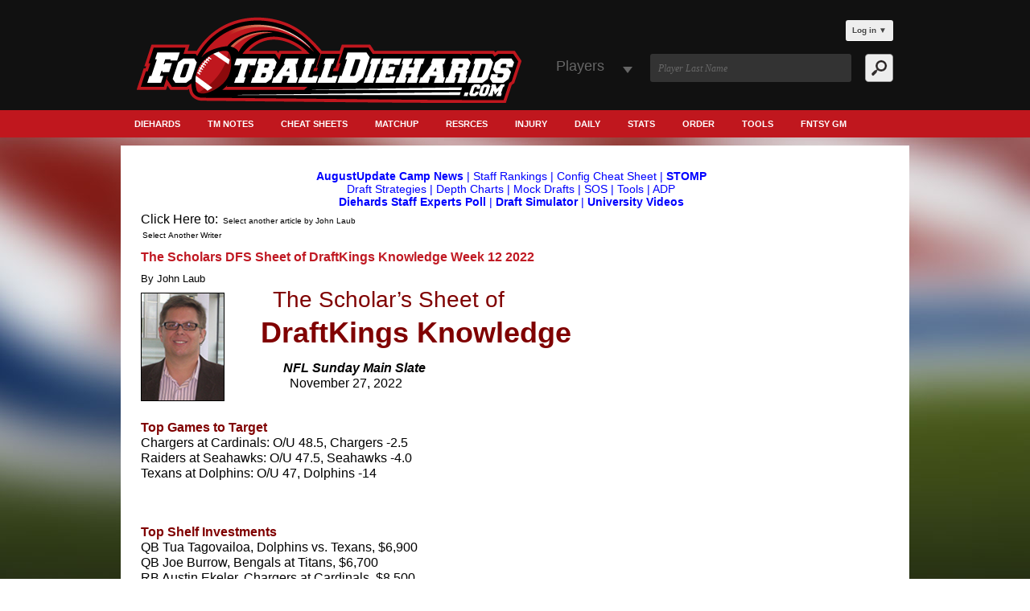

--- FILE ---
content_type: text/html;charset=UTF-8
request_url: https://www.footballdiehards.com/fantasy-football-columns/html/the-scholars-dfs-sheet-of-draftkings-knowledge-week-12-2022.cfm
body_size: 13719
content:
<!DOCTYPE html>
<html>
<head>
<script type="text/javascript">
    (function(c,l,a,r,i,t,y){
        c[a]=c[a]||function(){(c[a].q=c[a].q||[]).push(arguments)};
        t=l.createElement(r);t.async=1;t.src="https://www.clarity.ms/tag/"+i;
        y=l.getElementsByTagName(r)[0];y.parentNode.insertBefore(t,y);
    })(window, document, "clarity", "script", "fqlw9ql0t8");
</script>


	<script type="text/javascript" src="//monu.delivery/site/6/6/f4e94e-2253-422c-981a-73121973e88b.js" data-cfasync="false"></script>

<!-- Global site tag (gtag.js) - Google Analytics -->
<script async src="https://www.googletagmanager.com/gtag/js?id=UA-12257864-11"></script>
<script>
  window.dataLayer = window.dataLayer || [];
  function gtag(){dataLayer.push(arguments);}
  gtag('js', new Date());

  gtag('config', 'UA-12257864-11');
</script>




<meta http-equiv="Content-Language" content="en">
<meta http-equiv="Content-Type" content="text/html; charset=utf-8" />
<meta name="msvalidate.01" content="18A17B359ABDB296F80EAD50D9A98958" />



	<title>The Scholars DFS Sheet of DraftKings Knowledge Week 12 2022</title>

	<META name="keywords" content="fantasy football, cheatsheets, 2023, rankings, projections, draft, magazines, nfl, stats, free agents, depth charts, diehards, tools, news, mock draft, schedule, injuries">
<META NAME="description" CONTENT="The Scholars DFS Sheet of DraftKings Knowledge Week 12 2022"> 



<meta name="classification" content="Fantasy Football">
<META NAME="robots" CONTENT="index, follow">
<META NAME="GOOGLEBOT" CONTENT="INDEX, FOLLOW">
<meta name="revisit-after" content="3 days">
<meta name="site-language" content="English">

<meta name="google-site-verification" content="7zxFoVt1g202UWBE_OCXrF09m7zUO7VgQmZ5qUZ00rA">
<meta name="verify-v1" content="W9Hj0qSsMaqsp/CRb52AKoPfBSWrJ5B9DEHxEvLUmL0=">


<LINK REL="shortcut icon" HREF="https://www.footballdiehards.com/favicon.ico" type="image/x-icon">
<LINK REL="apple-touch-icon" HREF="https://www.footballdiehards.com/images/apple-touch-icon.png" type="image/x-icon">	




<!--[if lt IE 9]>
	<script src="https://html5shim.googlecode.com/svn/trunk/html5.js"></script>
<![endif]-->		
<script src="https://ajax.googleapis.com/ajax/libs/jquery/1.6.2/jquery.min.js"></script>
<script>
	$(document).ready(function(){
		$('.loginStatusWrap').on("click","#login-trigger", function(event){
			event.preventDefault();
			$(this).next('#login-content').slideToggle();
			$('.loginFailedMessage').remove();
			$('.logError').remove();
			$(this).toggleClass('active');		
			if ($(this).hasClass('active')) {
				$(this).find('span').html('&#x25B2;');
			}
			else { 
				$(this).find('span').html('&#x25BC;');
			}
		});
	});
</script>

<link rel="canonical" href="https://www.footballdiehards.com/fantasy-football-columns/html/the-scholars-dfs-sheet-of-draftkings-knowledge-week-12-2022.cfm"> 		
<link rel="stylesheet" href="https://www.footballdiehards.com/fantasyfootball/css/login.css">
<link rel="stylesheet" href="https://www.footballdiehards.com/fantasyfootball/css/cheet.css">
<link rel="stylesheet" type="text/css" href="https://www.footballdiehards.com/fantasyfootball/css/tabcontent.css" />
<script type="text/javascript" src="https://www.footballdiehards.com/fantasyfootball/js/tabcontent.js"></script>
<link rel="stylesheet" href="https://www.footballdiehards.com/fantasyfootball/css/style.css">
<link rel="stylesheet" href="https://www.footballdiehards.com/fantasyfootball/css/normalize.css">
<link rel="stylesheet" href="https://www.footballdiehards.com/fantasyfootball/css/easydropdown.css">
<link rel="stylesheet" href="https://www.footballdiehards.com/fantasyfootball/css/owl.carousel.css">
<link rel="stylesheet" href="https://www.footballdiehards.com/fantasyfootball/css/owl.theme.css">
<link rel="stylesheet" href="https://www.footballdiehards.com/fantasyfootball/css/nflDraft.css">
<link rel="stylesheet" href="https://www.footballdiehards.com/fantasyfootball/css/premium.css">
<link rel="stylesheet" href="https://www.footballdiehards.com/fantasyfootball/css/tableSharp.css">
<link rel="stylesheet" href="https://www.footballdiehards.com/fantasyfootball/css/Sharp.css">




<script src="https://www.footballdiehards.com/fantasyfootball/js/jquery.js"></script>
<script src="https://www.footballdiehards.com/fantasyfootball/js/jquery-1.9.1.min.js"></script>
<script src="https://www.footballdiehards.com/fantasyfootball/js/owl.carousel.js"></script>
<script src="https://www.footballdiehards.com/fantasyfootball/js/jquery.flexisel.js"></script>
<script src="https://www.footballdiehards.com/fantasyfootball/js/js.js" type="text/javascript"></script>


<meta name="classification" content="Fantasy Football">
<META NAME="robots" CONTENT="index, follow">
<META NAME="GOOGLEBOT" CONTENT="INDEX, FOLLOW">
<meta name="revisit-after" content="3 days">
<meta name="site-language" content="English">

<meta name="google-site-verification" content="7zxFoVt1g202UWBE_OCXrF09m7zUO7VgQmZ5qUZ00rA">



<meta name="viewport" content="width=device-width, maximum-scale=1.0">

<script type="text/javascript" src="https://www.footballdiehards.com/fantasyfootball/js/jquery.easydropdown.js"></script>
<script src='https://www.footballdiehards.com/fantasyfootball/google_analytics_auto.js'></script>
<script type="text/javascript">
	// login ajax call function
	function clickToLogin(id) {
		var username = $("#username_"+id).val();
		var password = $('#password_'+id).val();
		$.ajax({
			type : 'POST',
			url	 :'/fantasyfootball/fspnet_login_test.cfm',
			data: { 
				username : username,
				password : password
			},
			success:function(data) {
				$('.login_Nav').hide();
				$('.myLogin').text("Logout");
				$(".loginStatusWrap").html("");				
				$(".loginStatusWrap").html(data);
				// var requiredStr = $('.loginStatusWrap #xReturn').html();
				// var userData = JSON.parse(requiredStr);
				// var theRef = userData.THEREF;
				// var regemail = userData.REGMAIL;

				//window.location.href = window.location.href;
				
				if(!$(".loginStatusWrap").find('#login-content .logError').length) {
					window.location.reload(true);
				//	window.location.href = "https://www.footballdiehards.com/configurable-cheat-sheet/CSLoginPerson.cfm?Xreturn="+theRef+"&email="+regemail;
				}				
			},
			error: function() {
				
			}
		});
	}
	// logout ajax call function
	function clickToLogout() {
		$.ajax({
			type : 'GET',
			url	 :'/fantasyfootball/logout.cfm',
			data: { },
			success:function(data) {
				$('.login_Nav').hide();
				$('.myLogin').text("Login");
				$(".loginStatusWrap").html("");				
				$(".loginStatusWrap").html(data);	
				//window.location.href = window.location.href;	
				window.location.reload(true);
			}
		});
	}
</script>



<script>
    $(document).ready(function() {
		$("#owl-demo").owlCarousel({

		navigation : true,
		slideSpeed : 300,
		paginationSpeed : 400,
		singleItem : true

		// "singleItem:true" is a shortcut for:
		// items : 1, 
		// itemsDesktop : false,
		// itemsDesktopSmall : false,
		// itemsTablet: false,
		// itemsMobile : false

		});
    });
    </script>
	
<!-- Hotjar Tracking Code for www.footballdiehards.com -->
<script>
    (function(h,o,t,j,a,r){
        h.hj=h.hj||function(){(h.hj.q=h.hj.q||[]).push(arguments)};
        h._hjSettings={hjid:479211,hjsv:5};
        a=o.getElementsByTagName('head')[0];
        r=o.createElement('script');r.async=1;
        r.src=t+h._hjSettings.hjid+j+h._hjSettings.hjsv;
        a.appendChild(r);
    })(window,document,'//static.hotjar.com/c/hotjar-','.js?sv=');
</script>
	
</head>	




<body>






<header id="header" class="header">


<div class="center">
	<div id="h_left">
		<a href="https://www.footballdiehards.com/"><img src="https://www.footballdiehards.com/fantasyfootball/images/logo.png" alt="Fantasy Football Diehards"></a>
	</div>
	<div id="h_right">
		<div class="loginStatusWrap">
				
	<div class="pnav pnav-nw">
		<ul>
			<li id="login">
				<a id="login-trigger" href="javascript:void(0);">
					Log in <span>&#x25BC;</span>
				</a>           
				<div id="login-content">              	
					<form action="" method="post" enctype="multipart/form-data">
						<fieldset id="inputs">
							<input id="username_1" type="email" name="username" placeholder="Your email address" required>   
							<input id="password_1" type="password" name="password" placeholder="Password" required>
						</fieldset>
						<fieldset id="actions">
							<input type="hidden" name="MagCodeOne" value="0">
							<input type="button" id="submit" value="Log in" name="login" onclick="clickToLogin(1);">
							<label style="font-size:11px;">
								<input type="checkbox" checked="checked" > Keep me signed in
							</label>
							
						</fieldset>
					</form>                
				</div>                     
			</li>
		</ul>
		<div style="clear:both;"></div>
	</div>

		</div>
		<div class="src_input">
			<form action="https://www.FootballDiehards.com/search_results.cfm" method="post">
				<div class="src_select">
					<select class="dropdown">
						<option value="">Players</option>
						
					</select>
				</div>
				<input type="text" id="src" class="srcbox srcbox_display" name="search" placeholder="Player Last Name">
				<input type="submit" class="src_btn srcbox_display" value="">
			</form>				
			<div style="clear:both;"></div>
		</div>
	</div>
</div> <!-- END Center -->
<div class='myMenu'>Menu</div><div class='myLogin'>Login</div>
<nav class="h_nav">
	<div class="center">
		<ul id="menuNavWrapper">
		
		<li><a href="javascript:void(0);" title="Diehards">Diehards</a><ul class="subMenuNav"><li><a href="https://www.footballdiehards.com" title="Diehards">Diehards</a></li><li><a href="https://www.footballdiehards.com/mysettings.cfm" title="My Settings">My Settings</a></li><li><a href="https://www.footballdiehards.com/changepassword.cfm" title="Change Password">Change Password</a></li><li><a href="https://www.footballdiehards.com/about-us/" title="About Us">About Us</a></li><li><a href="https://www.footballdiehards.com/contact-us/" title="Contact Us">Contact Us</a></li><li><a href="https://www.footballdiehards.com/fantasyfootball/testimonials.cfm" title="Testimonials">Testimonials</a></li></ul></li><li><a href="https://www.footballdiehards.com/tn18.cfm" title="Tm Notes">Tm Notes</a></li><li><a href="javascript:void(0);" title="Cheat Sheets">Cheat Sheets</a><ul class="subMenuNav"><li><a href="https://www.footballdiehards.com/l_4.cfm" title="Week 18 Rankings">Week 18 Rankings</a></li><li><a href="https://www.footballdiehards.com/configurable-cheat-sheet/" title="Draft Cheat Sheet">Draft Cheat Sheet</a></li><li><a href="https://www.footballdiehards.com/appls/StaffRankings.cfm" title="Ranking Matrix">Ranking Matrix</a></li><li><a href="https://www.footballdiehards.com/Premium.cfm" title="Cheat Sheets">Cheat Sheets</a></li><li><a href="https://www.footballdiehards.com/Fantasy-Football-Cheat-Sheets-Rankings.cfm" title="All Cheat Sheets">All Cheat Sheets</a></li><li><a href="https://www.footballdiehards.com/fantasy-football-nfl-postseason-rankings.cfm" title="Post Season Rankings">Post Season Rankings</a></li></ul></li><li><a href="https://www.footballdiehards.com/mu18.cfm" title="Matchup">Matchup</a></li><li><a href="javascript:void(0);" title="Resrces">Resrces</a><ul class="subMenuNav"><li><a href="https://www.footballdiehards.com/nfl-snap-counts.cfm" title="Snap Count">Snap Count</a></li><li><a href="https://www.footballdiehards.com/boxscores/" title="Box Scores">Box Scores</a></li><li><a href="https://www.footballdiehards.com/fantasyfootball/dailygames/Lineup-Generator-DFS.cfm" title="DFS Lineup Tool">DFS Lineup Tool</a></li><li><a href="https://www.footballdiehards.com/fantasy-points-allowed-by-defense.cfm" title="Fantasy<br>Points Allowed">Fantasy<br>Points Allowed</a></li><li><a href="https://www.footballdiehards.com/PersonalAssistant.cfm" title="Personal Assistant">Personal Assistant</a></li><li><a href="https://www.footballdiehards.com/fantasyfootball/Top-Player-Adds-Drops-Starters.cfm" title="Add / Drop Free Agency">Add / Drop Free Agency</a></li><li><a href="https://www.footballdiehards.com/fantasyfootballtargets/fantasy-football-target-stats.cfm" title="Target Stats">Target Stats</a></li><li><a href="https://www.footballdiehards.com/eosforecast.cfm" title="EOS">EOS</a></li><li><a href="https://www.footballdiehards.com/fantasyfootball/fantasy-football-depth-charts.cfm" title="Depth Charts">Depth Charts</a></li><li><a href="https://www.footballdiehards.com/NFLSchedule.cfm" title="NFL Schedule Team">NFL Schedule Team</a></li><li><a href="https://www.footballdiehards.com/fantasy_football_redzone_stats.cfm" title="Rushing Redzone">Rushing Redzone</a></li><li><a href="https://www.footballdiehards.com/fantasy_football_target_stats.cfm" title="Target Redzone">Target Redzone</a></li><li><a href="https://www.footballdiehards.com/nfl-bye-weeks.cfm" title="NFL Bye Weeks">NFL Bye Weeks</a></li><li><a href="https://www.footballdiehards.com/adp/fantasy-football-average-draft-position.cfm" title="ADP">ADP</a></li><li><a href="https://www.footballdiehards.com/2018-NFL-draft.cfm" title="NFL Draft">NFL Draft</a></li><li><a href="mailto:emil@footballdiehards.com" title="Contact Us">Contact Us</a></li><li><a href="https://www.footballdiehards.com/advertising.cfm" title="Advertising">Advertising</a></li><li><a href="https://www.footballdiehards.com/diehardsstaff.cfm" title="Diehard's Staff">Diehard's Staff</a></li><li><a href="https://www.footballdiehards.com/fantasyfootball/best-ball/" title="Fantasy Best Ball">Fantasy Best Ball</a></li><li><a href="https://www.footballdiehards.com/FAMovements.cfm" title="Free Agency">Free Agency</a></li><li><a href="https://www.footballdiehards.com/articles/Fantasy-Football-Articles.cfm" title="Archive Articles">Archive Articles</a></li></ul></li><li><a href="https://www.footballdiehards.com/IR18.cfm" title="Injury">Injury</a></li><li><a href="javascript:void(0);" title="Daily">Daily</a><ul class="subMenuNav"><li><a href="https://www.footballdiehards.com/fantasyfootball/dailygames/" title="Daily">Daily</a></li><li><a href="https://www.footballdiehards.com/fantasyfootball/dailygames/Draftkings-Salary-data.cfm" title="DraftKings Salaries & Value Factors">DraftKings Salaries & Value Factors</a></li><li><a href="https://www.footballdiehards.com/fantasyfootball/dailygames/FanDuel-Salary-data.cfm" title="FanDuel Salaries & Value Factors">FanDuel Salaries & Value Factors</a></li></ul></li><li><a href="https://www.footballdiehards.com/l_5.cfm" title="Stats">Stats</a></li><li><a href="https://secure.footballdiehards.com/FootballDiehards/?" title="Order">Order</a></li><li><a href="javascript:void(0);" title="Tools">Tools</a><ul class="subMenuNav"><li><a href="https://www.footballdiehards.com/my-fantasy-gm-tool/free-agency-tool/" title="Free Agency Tool">Free Agency Tool</a></li><li><a href="https://www.footballdiehards.com/search_results.cfm" title="Player Capsules">Player Capsules</a></li><li><a href="https://www.footballdiehards.com/appls/PlayerCharts.cfm" title="Ranking Charts">Ranking Charts</a></li><li><a href="https://www.footballdiehards.com/appls/second-half-trends.cfm" title="Second Half Trends">Second Half Trends</a></li><li><a href="https://www.footballdiehards.com/drafttool/DiehardsDrafter.cfm" title="DDT Draft Tool">DDT Draft Tool</a></li><li><a href="https://www.footballdiehards.com/fantasyfootballtargets/fantasy-football-target-stats.cfm" title="Targets">Targets</a></li><li><a href="https://www.footballdiehards.com/ledger/AVT_ledger.cfm" title="Ledger">Ledger</a></li><li><a href="https://www.footballdiehards.com/mockdrafts/fantasy_football_mock_drafts.cfm" title="Mock Drafts">Mock Drafts</a></li><li><a href="https://www.footballdiehards.com/fantasy-football-sleepers/" title="fantasy-football-sleepers">fantasy-football-sleepers</a></li></ul></li><li><a href="https://www.footballdiehards.com/my-fantasy-gm-tool/" title="Fntsy GM">Fntsy GM</a></li> 
		
		</ul>
	</div> <!-- End Center -->
</nav>
<div class="login_Nav" style="display:none;">
	<div id="login-content">              	
		<form action="" method="post" enctype="multipart/form-data">
			<ul class="loginTab">
				<li><input id="username_2" type="email" name="username" class="inputText" placeholder="Your email address" required></li> 
				<li><input id="password_2" type="password" name="password" class="inputText" placeholder="Password" required></li>
				<li><input type="button" id="submit" class="inputSubmit" value="Log in" name="login" onclick="clickToLogin(2);"></li>
				<li><label style="color:white;"><input type="checkbox" checked="checked" > Keep me signed in</label></li>
				
			</ul>
		</form>                
	</div>
</div>
<div style="clear:both"></div>

</header><!-- /header -->

	
	<link rel="stylesheet" type="text/css" href="/fantasy-football-columns/css/fantasy_football_columns.css">
	<link rel="stylesheet" type="text/css" href="/fantasyfootball/css/dropdownq.css">
	
		
	<div id="main">
		<div class="center">
			<div id="banner">
			
			
			</div>
		</div>
		<div class="center">
			<div id="content_wrapper" class="wrapper">

				<div class="all_fantasy pad_20">
				
					<div class="fantasy_wrapper">
						<div class="ffc_tempguts">
							
<div align="center" style="padding:5px;color:blue;font-size:90%;">


<a href="https://www.footballdiehards.com/FlashUpdate_AugustUpdate.cfm" style="color:blue;"><strong>AugustUpdate Camp News</strong></a> |

<a href="https://www.footballdiehards.com/appls/StaffRankings.cfm" style="color:blue;">Staff Rankings</a>

|  <a href="https://www.footballdiehards.com/configurable-cheat-sheet/" style="color:blue;">Config Cheat Sheet</a> 

|  <a href="https://www.footballdiehards.com/appls/STOMP-Target-Mapping-Draft-Tool.cfm" style="color:blue;"><strong>STOMP</strong></a>
<br>

 <a href="https://www.footballdiehards.com/fantasy-football-draft-kit.cfm" style="color:blue;">Draft Strategies</a> 

| <a href="https://www.footballdiehards.com/fantasyfootball/fantasy-football-depth-charts.cfm" style="color:blue;">Depth Charts</a> 

| <a href="https://www.footballdiehards.com/mockdrafts/fantasy_football_mock_drafts.cfm" style="color:blue;">Mock Drafts</a> 


 | <a href="https://www.footballdiehards.com/fantasyfootball/strength-of-schedule/" style="color:blue;">SOS</a> 




  | <a href="https://www.footballdiehards.com/fantasy-football-tools.cfm" style="color:blue;">Tools</a>


  | <a href="https://www.footballdiehards.com/adp/fantasy-football-average-draft-position.cfm" style="color:blue;">ADP</a>


<br>
<a href="https://www.footballdiehards.com/DiehardsStaffXpoll.cfm" style="color:blue;"><strong>Diehards Staff Experts Poll</strong></a> 

|
 <a href="https://www.footballdiehards.com/fantasy-football-mock-draft-simulator/" target="_blank" style="color:blue;"><strong>Draft Simulator</strong></a>

|
 <a href="https://www.footballdiehards.com/university/" target="_blank" style="color:blue;"><strong>University Videos</strong></a>

</div>

<link rel="stylesheet" type="text/css" href="/fantasy-football-columns/css/fantasy_football_columns.css">
<link rel="stylesheet" type="text/css" href="/fantasyfootball/css/dropdownq.css">
<cfset cid = 3138> 
		

			<div class="dropdownq" style="width:100%;">
			Click Here to: <button onclick="myFunctionq()" class="dropbtnq">Select another article by John Laub</button>
				<div id="myDropdownq" class="dropdown-contentq">
				
					
								<a href="https://www.footballdiehards.comThe Scholars DFS Sheet of DK Knowledge Week 17 2023the-scholars-dfs-sheet-of-dk-knowledge-week-17-2023.cfm" style="color:blue;">The Scholars DFS Sheet of DK Knowledge Week 17 2023 (12/29/23)</a>
							
								<a href="https://www.footballdiehards.com/Fantasy-football-columns/html/the-scholars-dfs-sheet-of-dk-knowledge-week-16-2023.cfm" style="color:blue;">The Scholars DFS Sheet of DK Knowledge Week 16 2023 (12/22/23)</a>
							
								<a href="https://www.footballdiehards.comThe Scholars DFS Sheet of DraftKings Knowledge Week 16 2023the-scholars-dfs-sheet-of-draftkings-knowledge-week-16-2023.cfm" style="color:blue;">The Scholars DFS Sheet of DraftKings Knowledge Week 16 2023 (12/21/23)</a>
							
								<a href="https://www.footballdiehards.com/Fantasy-football-columns/html/the-scholars-dfs-sheet-of-draftkings-knowledge-week-15-2023.cfm" style="color:blue;">The Scholars DFS Sheet of DraftKings Knowledge Week 15 2023 (12/15/23)</a>
							
								<a href="https://www.footballdiehards.comThe Scholars DFS Sheet of DK Knowledge Week 15 2023the-scholars-dfs-sheet-of-dk-knowledge-week-15-2023.cfm" style="color:blue;">The Scholars DFS Sheet of DK Knowledge Week 15 2023 (12/14/23)</a>
							
								<a href="https://www.footballdiehards.com/Fantasy-football-columns/html/the-scholars-dfs-sheet-of-dk-knowledge-week-14-2023.cfm" style="color:blue;">The Scholars DFS Sheet of DK Knowledge Week 14 2023 (12/8/23)</a>
							
								<a href="https://www.footballdiehards.comThe Scholars DFS Sheet of DraftKings Knowledge Week 14 2023the-scholars-dfs-sheet-of-draftkings-knowledge-week-14-2023.cfm" style="color:blue;">The Scholars DFS Sheet of DraftKings Knowledge Week 14 2023 (12/7/23)</a>
							
								<a href="https://www.footballdiehards.com/Fantasy-football-columns/html/the-scholars-dfs-sheet-of-draftkings-knowledge-week-13-2023.cfm" style="color:blue;">The Scholars DFS Sheet of DraftKings Knowledge Week 13 2023 (12/1/23)</a>
							
								<a href="https://www.footballdiehards.com/Fantasy-football-columns/html/the-scholars-dfs-sheet-of-dk-knowledge-week-13-2023.cfm" style="color:blue;">The Scholars DFS Sheet of DK Knowledge Week 13 2023 (11/30/23)</a>
							
								<a href="https://www.footballdiehards.com/Fantasy-football-columns/html/the-scholars-dfs-sheet-of-dk-knowledge-week-12-2023.cfm" style="color:blue;">The Scholars DFS Sheet of DK Knowledge Week 12 2023 (11/24/23)</a>
							
								<a href="https://www.footballdiehards.comThe Scholars DFS Sheet of DraftKings Knowledge Week 12 2023the-scholars-dfs-sheet-of-draftkings-knowledge-week-12-2023.cfm" style="color:blue;">The Scholars DFS Sheet of DraftKings Knowledge Week 12 2023 (11/24/23)</a>
							
								<a href="https://www.footballdiehards.com/Fantasy-football-columns/html/the-scholars-dfs-sheet-of-draftkings-knowledge-week-11-2023.cfm" style="color:blue;">The Scholars DFS Sheet of DraftKings Knowledge Week 11 2023 (11/17/23)</a>
							
								<a href="https://www.footballdiehards.com/Fantasy-football-columns/html/the-scholars-dfs-sheet-of-dk-knowledge-week-11-2023.cfm" style="color:blue;">The Scholars DFS Sheet of DK Knowledge Week 11 2023 (11/17/23)</a>
							
								<a href="https://www.footballdiehards.com/Fantasy-football-columns/html/the-scholars-dfs-sheet-of-dk-knowledge-week-10-2023.cfm" style="color:blue;">The Scholars DFS Sheet of DK Knowledge Week 10 2023 (11/11/23)</a>
							
								<a href="https://www.footballdiehards.comThe Scholars DFS Sheet of DraftKings Knowledge Week 10 2023the-scholars-dfs-sheet-of-draftkings-knowledge-week-10-2023.cfm" style="color:blue;">The Scholars DFS Sheet of DraftKings Knowledge Week 10 2023 (11/9/23)</a>
							
								<a href="https://www.footballdiehards.com/fantasy-football-columns/html/the-scholars-dfs-sheet-of-draftkings-knowledge-week-9-2023.cfm" style="color:blue;">The Scholars DFS Sheet of DraftKings Knowledge Week 9 2023 (11/2/23)</a>
							
								<a href="https://www.footballdiehards.com/fantasy-football-columns/html/the-scholars-dfs-sheet-of-draftkings-knowledge-week-8-2023.cfm" style="color:blue;">The Scholars DFS Sheet of DraftKings Knowledge Week 8 2023 (10/26/23)</a>
							
								<a href="https://www.footballdiehards.com/fantasy-football-columns/html/the-scholars-dfs-sheet-of-draftkings-knowledge-week-7-2023.cfm" style="color:blue;">The Scholars DFS Sheet of DraftKings Knowledge Week 7 2023 (10/19/23)</a>
							
								<a href="https://www.footballdiehards.com/fantasy-football-columns/html/the-scholars-dfs-sheet-of-draftkings-knowledge-week-6-2023.cfm" style="color:blue;">The Scholars DFS Sheet of DraftKings Knowledge Week 6 2023 (10/12/23)</a>
							
								<a href="https://www.footballdiehards.com/fantasy-football-columns/html/the-scholars-dfs-sheet-of-draftkings-knowledge-week-5-2023.cfm" style="color:blue;">The Scholars DFS Sheet of DraftKings Knowledge Week 5 2023 (10/5/23)</a>
							
								<a href="https://www.footballdiehards.com/fantasy-football-columns/html/the-scholars-dfs-sheet-of-draftkings-knowledge-week-4-2023.cfm" style="color:blue;">The Scholars DFS Sheet of DraftKings Knowledge Week 4 2023 (9/28/23)</a>
							
								<a href="https://www.footballdiehards.com/fantasy-football-columns/html/the-scholars-dfs-sheet-of-draftkings-knowledge-week-3-2023.cfm" style="color:blue;">The Scholars DFS Sheet of DraftKings Knowledge Week 3 2023 (9/21/23)</a>
							
								<a href="https://www.footballdiehards.com/fantasy-football-columns/html/the-scholars-dfs-sheet-of-draftkings-knowledge-week-2-2023.cfm" style="color:blue;">The Scholars DFS Sheet of DraftKings Knowledge Week 2 2023 (9/14/23)</a>
							
								<a href="https://www.footballdiehards.com/fantasy-football-columns/html/the-scholars-dfs-sheet-of-draftkings-knowledge-week-1-2023.cfm" style="color:blue;">The Scholars DFS Sheet of DraftKings Knowledge Week 1 2023 (9/4/23)</a>
							
								<a href="https://www.footballdiehards.com/fantasy-football-columns/html/2023-fantastic-fantasy-freshmen.cfm" style="color:blue;">2023 Fantastic Fantasy Freshmen (7/6/23)</a>
							
								<a href="https://www.footballdiehards.com/fantasy-football-columns/html/2023-fantastic-fantasy-freshmen-post-draft-rankings-part-ii.cfm" style="color:blue;">2023 Fantastic Fantasy Freshmen Post-Draft Rankings part II (5/5/23)</a>
							
								<a href="https://www.footballdiehards.com/fantasy-football-columns/html/2023-fantastic-fantasy-freshmen-post-draft-rankings-part-i.cfm" style="color:blue;">2023 Fantastic Fantasy Freshmen Post-Draft Rankings part I (5/1/23)</a>
							
								<a href="https://www.footballdiehards.com/fantasy-football-columns/html/under-the-radar-prospects-2023-nfl-draft.cfm" style="color:blue;">Under-the-Radar Prospects 2023 NFL Draft (4/16/23)</a>
							
								<a href="https://www.footballdiehards.com/fantasy-football-columns/html/rating-the-receivers-2023-wr-prospects-part-ii.cfm" style="color:blue;">Rating the Receivers 2023 WR Prospects part II (3/26/23)</a>
							
								<a href="https://www.footballdiehards.com/fantasy-football-columns/html/ranking-the-runners-2023-rb-prospects-part-ii.cfm" style="color:blue;">Ranking the Runners 2023 RB Prospects part II (3/17/23)</a>
							
								<a href="https://www.footballdiehards.com/fantasy-football-columns/html/targeting-the-tight-ends-2023-prospects.cfm" style="color:blue;">Targeting the Tight Ends 2023 Prospects (3/6/23)</a>
							
								<a href="https://www.footballdiehards.com/fantasy-football-columns/html/rating-the-receivers-2023-wr-prospects-part-i.cfm" style="color:blue;">Rating the Receivers 2023 WR Prospects part I (2/23/23)</a>
							
								<a href="https://www.footballdiehards.com/fantasy-football-columns/html/ranking-the-runners-2023-rb-prospects-part-i.cfm" style="color:blue;">Ranking the Runners 2023 RB Prospects part I (2/13/23)</a>
							
								<a href="https://www.footballdiehards.com/fantasy-football-columns/html/scouting-the-signal-callers-2023-quarterback-prospects.cfm" style="color:blue;">Scouting the Signal Callers 2023 Quarterback Prospects (2/1/23)</a>
							
								<a href="https://www.footballdiehards.com/fantasy-football-columns/html/the-scholars-dfs-sheet-of-draftkings-knowledge-week-18-2023.cfm" style="color:blue;">The Scholars DFS Sheet of DraftKings Knowledge Week 18 2023 (1/5/23)</a>
							
								<a href="https://www.footballdiehards.com/fantasy-football-columns/html/the-scholars-dfs-sheet-of-draftkings-knowledge-week-17-2023.cfm" style="color:blue;">The Scholars DFS Sheet of DraftKings Knowledge Week 17 2023 (12/29/22)</a>
							
								<a href="https://www.footballdiehards.com/fantasy-football-columns/html/the-scholars-dfs-sheet-of-draftkings-knowledge-week-16-2022.cfm" style="color:blue;">The Scholars DFS Sheet of DraftKings Knowledge Week 16 2022 (12/22/22)</a>
							
								<a href="https://www.footballdiehards.com/fantasy-football-columns/html/the-scholars-dfs-sheet-of-draftkings-knowledge-week-15-2022.cfm" style="color:blue;">The Scholars DFS Sheet of DraftKings Knowledge Week 15 2022 (12/15/22)</a>
							
								<a href="https://www.footballdiehards.com/fantasy-football-columns/html/the-scholars-dfs-sheet-of-draftkings-knowledge-week-14-2022.cfm" style="color:blue;">The Scholars DFS Sheet of DraftKings Knowledge Week 14 2022 (12/8/22)</a>
							
								<a href="https://www.footballdiehards.com/fantasy-football-columns/html/the-scholars-dfs-sheet-of-draftkings-knowledge-week-13-2022.cfm" style="color:blue;">The Scholars DFS Sheet of DraftKings Knowledge Week 13 2022 (12/2/22)</a>
							
								<a href="https://www.footballdiehards.com/fantasy-football-columns/html/the-scholars-dfs-sheet-of-draftkings-knowledge-week-12-2022.cfm" style="color:blue;">The Scholars DFS Sheet of DraftKings Knowledge Week 12 2022 (11/25/22)</a>
							
								<a href="https://www.footballdiehards.com/fantasy-football-columns/html/the-scholars-dfs-sheet-of-draftkings-knowledge-week-11-2022.cfm" style="color:blue;">The Scholars DFS Sheet of DraftKings Knowledge Week 11 2022 (11/17/22)</a>
							
								<a href="https://www.footballdiehards.com/fantasy-football-columns/html/the-scholars-dfs-sheet-of-draftkings-knowledge-week-10-2022.cfm" style="color:blue;">The Scholars DFS Sheet of DraftKings Knowledge Week 10 2022 (11/11/22)</a>
							
								<a href="https://www.footballdiehards.com/fantasy-football-columns/html/the-scholars-dfs-sheet-of-draftkings-knowledge-week-9-2022.cfm" style="color:blue;">The Scholars DFS Sheet of DraftKings Knowledge Week 9 2022 (11/5/22)</a>
							
								<a href="https://www.footballdiehards.com/fantasy-football-columns/html/the-scholars-dfs-sheet-of-draftkings-knowledge-week-8-2022.cfm" style="color:blue;">The Scholars DFS Sheet of DraftKings Knowledge Week 8 2022 (10/28/22)</a>
							
								<a href="https://www.footballdiehards.com/fantasy-football-columns/html/the-scholars-dfs-sheet-of-draftkings-knowledge-week-7-2022.cfm" style="color:blue;">The Scholars DFS Sheet of DraftKings Knowledge Week 7 2022 (10/21/22)</a>
							
								<a href="https://www.footballdiehards.com/fantasy-football-columns/html/the-scholars-dfs-sheet-of-draftkings-knowledge-week-6-2022.cfm" style="color:blue;">The Scholars DFS Sheet of DraftKings Knowledge Week 6 2022 (10/14/22)</a>
							
								<a href="https://www.footballdiehards.com/fantasy-football-columns/html/the-scholars-dfs-sheet-of-draftkings-knowledge-week-5-2022.cfm" style="color:blue;">The Scholars DFS Sheet of DraftKings Knowledge Week 5 2022 (10/7/22)</a>
							
								<a href="https://www.footballdiehards.com/fantasy-football-columns/html/the-scholars-dfs-sheet-of-draftkings-knowledge-week-4-2022.cfm" style="color:blue;">The Scholars DFS Sheet of DraftKings Knowledge Week 4 2022 (9/30/22)</a>
							
								<a href="https://www.footballdiehards.com/fantasy-football-columns/html/the-scholars-dfs-sheet-of-draftkings-knowledge-week-3-2022.cfm" style="color:blue;">The Scholars DFS Sheet of DraftKings Knowledge Week 3 2022 (9/23/22)</a>
							
								<a href="https://www.footballdiehards.com/fantasy-football-columns/html/the-scholars-dfs-sheet-of-draftkings-knowledge-week-2-2022.cfm" style="color:blue;">The Scholars DFS Sheet of DraftKings Knowledge Week 2 2022 (9/16/22)</a>
							
								<a href="https://www.footballdiehards.com/fantasy-football-columns/html/the-scholars-dfs-sheet-of-draftkings-knowledge-week-1-2022.cfm" style="color:blue;">The Scholars DFS Sheet of DraftKings Knowledge Week 1 2022 (8/26/22)</a>
							
								<a href="https://www.footballdiehards.com/fantasy-football-columns/html/fantastic-fantasy-freshmen-post-draft-rankings-2022-part-ii.cfm" style="color:blue;">Fantastic Fantasy Freshmen Post-Draft Rankings 2022 part II (5/7/22)</a>
							
								<a href="https://www.footballdiehards.com/fantasy-football-columns/html/2022-fantastic-fantasy-freshmen-post-draft-rankings.cfm" style="color:blue;">2022 Fantastic Fantasy Freshmen Post-Draft Rankings (5/3/22)</a>
							
								<a href="https://www.footballdiehards.com/fantasy-football-columns/html/under-the-radar-prospects-2022-nfl-draft.cfm" style="color:blue;">Under-the-Radar Prospects 2022 NFL Draft (4/14/22)</a>
							
								<a href="https://www.footballdiehards.com/fantasy-football-columns/html/ranking-the-runners-2022-running-back-prospects-part-ii.cfm" style="color:blue;">Ranking the Runners 2022 Running Back Prospects part II (3/19/22)</a>
							
								<a href="https://www.footballdiehards.com/fantasy-football-columns/html/rating-the-receivers-2022-wide-receiver-prospects-part-ii.cfm" style="color:blue;">Rating the Receivers 2022 Wide Receiver Prospects part II (3/12/22)</a>
							
								<a href="https://www.footballdiehards.com/fantasy-football-columns/html/targeting-the-tight-ends-2022-tight-end-prospects.cfm" style="color:blue;">Targeting the Tight Ends 2022 Tight End Prospects (2/28/22)</a>
							
								<a href="https://www.footballdiehards.com/fantasy-football-columns/html/rookie-superflex-mock-draft-part-ii.cfm" style="color:blue;">Rookie SuperFlex Mock Draft part II (2/23/22)</a>
							
								<a href="https://www.footballdiehards.com/fantasy-football-columns/html/rating-the-receivers-2022-wide-receiver-prospects-part-i.cfm" style="color:blue;">Rating the Receivers 2022 Wide Receiver Prospects part I (2/22/22)</a>
							
								<a href="https://www.footballdiehards.com/fantasy-football-columns/html/rookie-superflex-mock-draft-part-i.cfm" style="color:blue;">Rookie SuperFlex Mock Draft part I (2/21/22)</a>
							
								<a href="https://www.footballdiehards.com/fantasy-football-columns/html/ranking-the-runners-2022-running-back-prospects-part-i.cfm" style="color:blue;">Ranking the Runners 2022 Running Back Prospects part I (2/14/22)</a>
							
								<a href="https://www.footballdiehards.com/fantasy-football-columns/html/scouting-the-signal-callers--2022-quarterback-prospects.cfm" style="color:blue;">Scouting the Signal Callers: 2022 Quarterback Prospects (1/31/22)</a>
							
								<a href="https://www.footballdiehards.com/fantasy-football-columns/html/dfs-cash-show-the-line-of-scrimmage-week-18-2021.cfm" style="color:blue;">DFS Cash Show The Line of Scrimmage week 18 2021 (1/9/22)</a>
							
								<a href="https://www.footballdiehards.com/fantasy-football-columns/html/the-scholars-dfs-sheet-of-draftkings-knowledge-week-18-2022.cfm" style="color:blue;">The Scholars DFS Sheet of DraftKings Knowledge Week 18 2022 (1/7/22)</a>
							
								<a href="https://www.footballdiehards.com/fantasy-football-columns/html/dfs-cash-show-the-line-of-scrimmage-week-17-2021.cfm" style="color:blue;">DFS Cash Show The Line of Scrimmage week 17 2021 (1/2/22)</a>
											
				  </div>
			</div>
			<br>
			<script>
/* When the user clicks on the button, 
toggle between hiding and showing the dropdown content */
function myFunctionq() {
    document.getElementById("myDropdownq").classList.toggle("showq");
}

// Close the dropdown if the user clicks outside of it
window.onclick = function(event) {
  if (!event.target.matches('.dropbtnq')) {

    var dropdowns = document.getElementsByClassName("dropdown-contentq");
    var i;
    for (i = 0; i < dropdowns.length; i++) {
      var openDropdown = dropdowns[i];
      if (openDropdown.classList.contains('showq')) {
        openDropdown.classList.remove('showq');
      }
    }
  }
}
</script>
			

			

		

<div class="dropdownq" style="width:400px;">
<button onclick="myFunctionq2()" class="dropbtnq">Select Another Writer</button>
  <div id="myDropdownq2" class="dropdown-contentq">

	
		<a href="https://www.footballdiehards.com/fantasy-football-columns/html/get-out-5-players-to-trade-away-before-the-nfl-draft-dynasty-2023.cfm" style="color:blue;">Dennis Bennett</a>
	
		<a href="https://www.footballdiehards.com/Fantasy-football-columns/html/draftkings-dfs-cash-game-picks-2023-week-16.cfm" style="color:blue;">Jamie Calandro</a>
	
		<a href="https://www.footballdiehards.com/Fantasy-football-columns/html/dollar-free-agents-week-13.cfm" style="color:blue;">Matthew Cherrin</a>
	
		<a href="https://www.footballdiehards.com/Fantasy-football-columns/html/injuries-and-waiver-wire-week-17.cfm" style="color:blue;">Joe COLONNA</a>
	
		<a href="https://www.footballdiehards.com/Fantasy-football-columns/html/the-shadow-knows-week-16.cfm" style="color:blue;">Gary Davenport</a>
	
		<a href="https://www.footballdiehards.com/the-waiver-wizard-week-17-2023-3652.cfm" style="color:blue;">Bob Harris</a>
	
		<a href="https://www.footballdiehards.com/fantasy-football-columns/html/ask-the-commish--my-commissioner-lost-our-money-in-vegas!.cfm" style="color:blue;">Reginald James</a>
	
		<a href="https://www.footballdiehards.com/Fantasy-football-columns/html/blue-rated-wideouts-week-16-2023.cfm" style="color:blue;">KC Joyner</a>
	
		<a href="https://www.footballdiehards.com/fantasy-football-columns/html/quick-reference-guide-for-your-drafts-this-weekend-2023-update-each-week.cfm" style="color:blue;">Emil Kadlec</a>
	
		<a href="https://www.footballdiehards.com/Fantasy-football-columns/html/startem-sitem-sunday-week-16-2023.cfm" style="color:blue;">Brad Kruse</a>
	
		<a href="https://www.footballdiehards.com/Fantasy-football-columns/html/dfs-digging-in-the-crates-2023-week-15-draftkings.cfm" style="color:blue;">Justin Lonero</a>
	
		<a href="https://www.footballdiehards.com/fantasy-football-columns/html/using-strength-of-schedule-analysis-to-get-ahead-2022.cfm" style="color:blue;">Alex McCarthy</a>
	
		<a href="https://www.footballdiehards.com/fantasy-football-columns/html/three-ways-to-approach-dynasty-leagues.cfm" style="color:blue;">Damon Moffa</a>
	
		<a href="https://www.footballdiehards.com/fantasy-football-columns/html/underdog-bestball-tournament-strategy-2023-1.cfm" style="color:blue;">Stacy Perez</a>
	
		<a href="https://www.footballdiehards.com/fantasy-football-columns/html/offensive-lines-the-starting-point-for-all-fantasy-production.cfm" style="color:blue;">Adam Pfeifer</a>
	
		<a href="https://www.footballdiehards.com/Fantasy-football-columns/html/diehards-monday-slate-prop-bets-week-16-2023.cfm" style="color:blue;">Drew Phelps</a>
	
		<a href="https://www.footballdiehards.com/fantasy-football-columns/html/touch-regression-candidates--the-good,-the-bad-and-the-ugly.cfm" style="color:blue;">Tera Roberts</a>
	
		<a href="https://www.footballdiehards.com/Fantasy-football-columns/html/the-waiver-wizard-week-17-2023.cfm" style="color:blue;">Evan Tarracciano</a>
	
		<a href="https://www.footballdiehards.com/fantasy-football-columns/html/2023-strength-of-schedule-who-has-the-toughest-path-to-success-the-easiest.cfm" style="color:blue;">Michael Valverde</a>
	
  
    <a href="#home">Home</a>
    <a href="#about">About</a>
    <a href="#contact">Contact</a>


  </div>
</div>



<script>
/* When the user clicks on the button, 
toggle between hiding and showing the dropdown content */
function myFunctionq2() {
    document.getElementById("myDropdownq2").classList.toggle("showq");
}

// Close the dropdown if the user clicks outside of it
window.onclick = function(event) {
  if (!event.target.matches('.dropbtnq')) {

    var dropdowns = document.getElementsByClassName("dropdown-contentq");
    var i;
    for (i = 0; i < dropdowns.length; i++) {
      var openDropdown = dropdowns[i];
      if (openDropdown.classList.contains('showq')) {
        openDropdown.classList.remove('showq');
      }
    }
  }
}
</script>

<h1 class='fantacy_title'>The Scholars DFS Sheet of DraftKings Knowledge Week 12 2022</h1> 
		

		<div class="name">By John Laub</div>
		<div class="content_of_fantasy">
						
				<img src="https://www.footballdiehards.com/staffimages/johnlaubnew102.jpg" alt="John Laub" align="left" border="1" width="102" class="img_staff">
			
			
			<span class="content_text"><p dir="ltr"><span style="color:rgb(128, 0, 0)"><span style="font-size:28px"><span style="background-color:transparent; font-family:calibri,sans-serif">&nbsp; &nbsp; &nbsp; &nbsp;The Scholar&rsquo;s Sheet of</span></span></span></p>

<p dir="ltr">&nbsp;</p>

<p dir="ltr"><span style="font-size:28px"><span style="background-color:transparent; color:rgb(0, 0, 0); font-family:calibri,sans-serif">&nbsp; &nbsp; &nbsp;</span><span style="font-size:36px"><span style="color:rgb(128, 0, 0)"><span style="background-color:transparent; font-family:calibri,sans-serif"><strong>DraftKings Knowledge</strong></span></span></span></span></p>

<p dir="ltr">&nbsp;</p>

<p dir="ltr"><span style="background-color:transparent; color:rgb(0, 0, 0); font-family:calibri,sans-serif; font-size:12pt">&nbsp; &nbsp; &nbsp; &nbsp; &nbsp; &nbsp; &nbsp; &nbsp; &nbsp;<em><strong>NFL Sunday Main Slate</strong></em></span></p>

<p dir="ltr"><span style="background-color:transparent; color:rgb(0, 0, 0); font-family:calibri,sans-serif; font-size:12pt">&nbsp; &nbsp; &nbsp; &nbsp; &nbsp; &nbsp; &nbsp; &nbsp; &nbsp; &nbsp;November 27, 2022</span></p>

<p dir="ltr">&nbsp;</p>

<p dir="ltr">&nbsp;</p>

<p dir="ltr"><span style="color:#800000"><strong><span style="background-color:transparent; font-family:calibri,sans-serif; font-size:12pt">Top Games to Target</span></strong></span></p>

<p dir="ltr"><span style="color:rgb(0, 0, 0); font-family:calibri,sans-serif; font-size:16px">Chargers at Cardinals: O/U 48.5, Chargers -2.5</span></p>

<p dir="ltr"><span style="background-color:transparent; color:rgb(0, 0, 0); font-family:calibri,sans-serif; font-size:12pt">Raiders at Seahawks: O/U 47.5, Seahawks -4.0</span></p>

<p dir="ltr"><span style="background-color:transparent; color:rgb(0, 0, 0); font-family:calibri,sans-serif; font-size:12pt">Texans at Dolphins: O/U 47, Dolphins -14</span></p>

<p>&nbsp;</p>

<p><img alt="" src="https://spartanavenue.com/wp-content/uploads/imagn-images/2017/07/19206204.jpeg" style="height:220px; width:330px" /></p>

<p>&nbsp;</p>

<p dir="ltr"><span style="color:#800000"><strong><span style="background-color:transparent; font-family:calibri,sans-serif; font-size:12pt">Top Shelf Investments</span></strong></span></p>

<p dir="ltr"><span style="background-color:transparent; color:rgb(0, 0, 0); font-family:calibri,sans-serif; font-size:12pt">QB Tua Tagovailoa, Dolphins vs. Texans, $6,900</span></p>

<p dir="ltr"><span style="background-color:transparent; color:rgb(0, 0, 0); font-family:calibri,sans-serif; font-size:12pt">QB Joe Burrow, Bengals at Titans, $6,700</span></p>

<p dir="ltr"><span style="background-color:transparent; color:rgb(0, 0, 0); font-family:calibri,sans-serif; font-size:12pt">RB Austin Ekeler, Chargers at Cardinals, $8,500</span></p>

<p dir="ltr"><span style="background-color:transparent; color:rgb(0, 0, 0); font-family:calibri,sans-serif; font-size:12pt">RB Josh Jacobs, Raiders at Seahawks, $7,700</span></p>

<p dir="ltr"><span style="background-color:transparent; color:rgb(0, 0, 0); font-family:calibri,sans-serif; font-size:12pt">RB Kenneth Walker, Seahawks vs. Raiders, $6,900</span></p>

<p dir="ltr"><span style="background-color:transparent; color:rgb(0, 0, 0); font-family:calibri,sans-serif; font-size:12pt">RB James Conner, Cardinals at Chargers, $6,600&nbsp;</span></p>

<p dir="ltr"><span style="background-color:transparent; color:rgb(0, 0, 0); font-family:calibri,sans-serif; font-size:12pt">WR Jaylen Waddle, Dolphins at Texans, $7,300</span></p>

<p dir="ltr"><span style="background-color:transparent; color:rgb(0, 0, 0); font-family:calibri,sans-serif; font-size:12pt">WR DK Metcalf, Seahawks vs. Raiders, $6,500</span></p>

<p dir="ltr"><span style="background-color:transparent; color:rgb(0, 0, 0); font-family:calibri,sans-serif; font-size:12pt">WR Tee Higgins, Bengals at Titans, $6,900</span></p>

<div><span style="background-color:transparent; color:rgb(0, 0, 0); font-family:calibri,sans-serif; font-size:12pt">TE David Njoku, Browns vs. Buccaneers, $3,600</span></div>

<p dir="ltr"><span style="background-color:transparent; color:rgb(0, 0, 0); font-family:calibri,sans-serif; font-size:12pt">&nbsp;</span></p>

<p dir="ltr"><span style="color:#800000"><strong><span style="background-color:transparent; font-family:calibri,sans-serif; font-size:12pt">Value Plays</span></strong></span></p>

<p dir="ltr"><span style="background-color:transparent; color:rgb(0, 0, 0); font-family:calibri,sans-serif; font-size:12pt">QB Geno Smith, Seahawks vs. Raiders, $6,000</span></p>

<p dir="ltr"><span style="background-color:transparent; color:rgb(0, 0, 0); font-family:calibri,sans-serif; font-size:12pt">RB Jeff Wilson, Dolphins vs. Texans, $5,900</span></p>

<p dir="ltr"><span style="background-color:transparent; color:rgb(0, 0, 0); font-family:calibri,sans-serif; font-size:12pt">RB Latavius Murray, Broncos at Panthers, $5,000</span></p>

<p dir="ltr"><span style="background-color:transparent; color:rgb(0, 0, 0); font-family:calibri,sans-serif; font-size:12pt">RB Isiah Pacheco, Chiefs vs. Rams, $5,500</span></p>

<p dir="ltr"><span style="background-color:transparent; color:rgb(0, 0, 0); font-family:calibri,sans-serif; font-size:12pt">RB Rachaad White,&nbsp;</span><span style="color:rgb(0, 0, 0); font-family:calibri,sans-serif; font-size:16px">Buccaneers at Browns</span><span style="background-color:transparent; color:rgb(0, 0, 0); font-family:calibri,sans-serif; font-size:12pt">, $5,100</span></p>

<p dir="ltr"><span style="background-color:transparent; color:rgb(0, 0, 0); font-family:calibri,sans-serif; font-size:12pt">WR Chris Godwin, Buccaneers at Browns, $6,000</span></p>

<p dir="ltr"><span style="background-color:transparent; color:rgb(0, 0, 0); font-family:calibri,sans-serif; font-size:12pt">WR Terry McLaurin, Commanders vs. Falcons, $5,800</span></p>

<p dir="ltr"><span style="background-color:transparent; color:rgb(0, 0, 0); font-family:calibri,sans-serif; font-size:12pt">WR Joshua Palmer, Chargers at Cardinals, $5,400</span></p>

<p dir="ltr"><span style="background-color:transparent; color:rgb(0, 0, 0); font-family:calibri,sans-serif; font-size:12pt">WR Justin Watson, Chiefs vs. Rams, $3,000</span></p>

<p dir="ltr"><span style="background-color:transparent; color:rgb(0, 0, 0); font-family:calibri,sans-serif; font-size:12pt">TE Tyler Conklin, Jets vs. Bears, $3,100</span></p>

<p dir="ltr"><span style="background-color:transparent; color:rgb(0, 0, 0); font-family:calibri,sans-serif; font-size:12pt">&nbsp;</span></p>

<p dir="ltr"><span style="color:#800000"><strong><span style="background-color:transparent; font-family:calibri,sans-serif; font-size:12pt">Fading Plays</span></strong></span></p>

<p dir="ltr"><span style="background-color:transparent; color:rgb(0, 0, 0); font-family:calibri,sans-serif; font-size:12pt">QB Lamar Jackson, Ravens at Jaguars, $8,000</span></p>

<p dir="ltr"><span style="background-color:transparent; color:rgb(0, 0, 0); font-family:calibri,sans-serif; font-size:12pt">RB Christian McCaffrey, 49ers vs. Saints, $8,800</span></p>

<p dir="ltr"><span style="background-color:transparent; color:rgb(0, 0, 0); font-family:calibri,sans-serif; font-size:12pt">WR Mike Evans, Buccaneers at Browns, $6,700</span></p>

<p dir="ltr"><span style="background-color:transparent; color:rgb(0, 0, 0); font-family:calibri,sans-serif; font-size:12pt">TE Taysom Hill, Saints at 49ers, $4,800</span></p>

<p dir="ltr">&nbsp;</p>

<p dir="ltr"><span style="color:#800000"><strong><span style="background-color:transparent; font-family:calibri,sans-serif; font-size:12pt">Contrarian GPP Plays (5% ownership or less)</span></strong></span></p>

<p dir="ltr"><span style="background-color:transparent; color:rgb(0, 0, 0); font-family:calibri,sans-serif; font-size:12pt">QB Kyler Murray, Cardinals vs. Chargers, $6,800</span></p>

<p dir="ltr"><span style="background-color:transparent; color:rgb(0, 0, 0); font-family:calibri,sans-serif; font-size:12pt">RB Nick Chubb, Browns vs. Buccaneers, $7,800</span></p>

<p dir="ltr"><span style="background-color:transparent; color:rgb(0, 0, 0); font-family:calibri,sans-serif; font-size:12pt">WR Amari Cooper, Browns vs. Buccaneers, $6,400</span></p>

<p dir="ltr"><span style="background-color:transparent; color:rgb(0, 0, 0); font-family:calibri,sans-serif; font-size:12pt">TE Noah Fant, Seahawks vs. Raiders, $3,200</span></p>

<div>&nbsp;</div>

<p dir="ltr"><span style="color:#800000"><strong><span style="background-color:transparent; font-family:calibri,sans-serif; font-size:12pt">Preeminent GPP Stacks: Salary (%)</span></strong></span></p>

<p dir="ltr"><span style="background-color:transparent; color:rgb(0, 0, 0); font-family:calibri,sans-serif; font-size:12pt">&nbsp;</span><span style="background-color:transparent; color:rgb(0, 0, 0); font-family:calibri,sans-serif; font-size:12pt">Seahawks G. Smith-DK Metcalf-D. Adams: $21,100 (42%)</span></p>

<p dir="ltr"><span style="background-color:transparent; color:rgb(0, 0, 0); font-family:calibri,sans-serif; font-size:12pt">Chargers J. Herbert-J. Palmer-D. Hopkins: $20,100 (40%)</span></p>

<div>&nbsp;</div>

<p dir="ltr"><span style="color:#800000"><strong><span style="background-color:transparent; font-family:calibri,sans-serif; font-size:12pt">Contrarian GPP Stacks: Salary (%)</span></strong></span></p>

<p dir="ltr"><span style="background-color:transparent; color:rgb(0, 0, 0); font-family:calibri,sans-serif; font-size:12pt">Buccaneers T. Brady-A. Cooper-C. Godwin: $18,200 (36%)</span></p>

<p dir="ltr"><span style="background-color:transparent; color:rgb(0, 0, 0); font-family:calibri,sans-serif; font-size:12pt">Bengals J. Burrow-T. Higgins-T. Burks: $17,800 (35%)</span></p>

<div>&nbsp;</div>

<p dir="ltr"><span style="color:#800000"><strong><span style="background-color:transparent; font-family:calibri,sans-serif; font-size:12pt">The Scholar&rsquo;s Summa Cum Laude Lineup</span></strong></span></p>

<table border="0" cellpadding="0" cellspacing="0" style="border-collapse:collapse; width:271pt">
	<tbody>
		<tr>
			<td style="height:16pt; vertical-align:bottom; white-space:nowrap; width:28pt">Pos.</td>
			<td style="vertical-align:bottom; white-space:nowrap; width:77pt">Player</td>
			<td style="vertical-align:bottom; white-space:nowrap; width:55pt">Opponent</td>
			<td style="vertical-align:bottom; white-space:nowrap; width:50pt">Salary</td>
			<td style="vertical-align:bottom; white-space:nowrap; width:34pt">Proj.</td>
			<td style="vertical-align:bottom; white-space:nowrap; width:27pt">PV</td>
		</tr>
		<tr>
			<td style="height:16pt; vertical-align:bottom; white-space:nowrap">QB</td>
			<td style="vertical-align:bottom; white-space:nowrap">P. Mahomes</td>
			<td style="vertical-align:bottom; white-space:nowrap">Rams</td>
			<td style="vertical-align:bottom; white-space:nowrap">$8,200</td>
			<td style="vertical-align:bottom; white-space:nowrap">27.9</td>
			<td style="vertical-align:bottom; white-space:nowrap">3.4</td>
		</tr>
		<tr>
			<td style="height:16pt; vertical-align:bottom; white-space:nowrap">RB</td>
			<td style="vertical-align:bottom; white-space:nowrap">J. Wilson</td>
			<td style="vertical-align:bottom; white-space:nowrap">Texans</td>
			<td style="vertical-align:bottom; white-space:nowrap">$5,900</td>
			<td style="vertical-align:bottom; white-space:nowrap">18.4</td>
			<td style="vertical-align:bottom; white-space:nowrap">3.1</td>
		</tr>
		<tr>
			<td style="height:16pt; vertical-align:bottom; white-space:nowrap">RB</td>
			<td style="vertical-align:bottom; white-space:nowrap">R. White</td>
			<td style="vertical-align:bottom; white-space:nowrap">Browns</td>
			<td style="vertical-align:bottom; white-space:nowrap">$5,100</td>
			<td style="vertical-align:bottom; white-space:nowrap">15.8</td>
			<td style="vertical-align:bottom; white-space:nowrap">3.1</td>
		</tr>
		<tr>
			<td style="height:16pt; vertical-align:bottom; white-space:nowrap">WR</td>
			<td style="vertical-align:bottom; white-space:nowrap">K. Allen</td>
			<td style="vertical-align:bottom; white-space:nowrap">Cardinals</td>
			<td style="vertical-align:bottom; white-space:nowrap">$6,100</td>
			<td style="vertical-align:bottom; white-space:nowrap">20.3</td>
			<td style="vertical-align:bottom; white-space:nowrap">3.3</td>
		</tr>
		<tr>
			<td style="height:16pt; vertical-align:bottom; white-space:nowrap">WR</td>
			<td style="vertical-align:bottom; white-space:nowrap">N. Collins</td>
			<td style="vertical-align:bottom; white-space:nowrap">Dolphins</td>
			<td style="vertical-align:bottom; white-space:nowrap">$4,100</td>
			<td style="vertical-align:bottom; white-space:nowrap">12.4</td>
			<td style="vertical-align:bottom; white-space:nowrap">3.0</td>
		</tr>
		<tr>
			<td style="height:16pt; vertical-align:bottom; white-space:nowrap">WR</td>
			<td style="vertical-align:bottom; white-space:nowrap">G. Wilson</td>
			<td style="vertical-align:bottom; white-space:nowrap">Bears</td>
			<td style="vertical-align:bottom; white-space:nowrap">$4,300</td>
			<td style="vertical-align:bottom; white-space:nowrap">14.2</td>
			<td style="vertical-align:bottom; white-space:nowrap">3.3</td>
		</tr>
		<tr>
			<td style="height:16pt; vertical-align:bottom; white-space:nowrap">TE</td>
			<td style="vertical-align:bottom; white-space:nowrap">T. Kelce</td>
			<td style="vertical-align:bottom; white-space:nowrap">Rams</td>
			<td style="vertical-align:bottom; white-space:nowrap">$7,700</td>
			<td style="vertical-align:bottom; white-space:nowrap">19.2</td>
			<td style="vertical-align:bottom; white-space:nowrap">2.5</td>
		</tr>
		<tr>
			<td style="height:16pt; vertical-align:bottom; white-space:nowrap">Flex</td>
			<td style="vertical-align:bottom; white-space:nowrap">D. Foreman</td>
			<td style="vertical-align:bottom; white-space:nowrap">Broncos</td>
			<td style="vertical-align:bottom; white-space:nowrap">$5,500</td>
			<td style="vertical-align:bottom; white-space:nowrap">16.8</td>
			<td style="vertical-align:bottom; white-space:nowrap">3.1</td>
		</tr>
		<tr>
			<td style="height:16pt; vertical-align:bottom; white-space:nowrap">DEF</td>
			<td style="vertical-align:bottom; white-space:nowrap">Chiefs</td>
			<td style="vertical-align:bottom; white-space:nowrap">Rams</td>
			<td style="vertical-align:bottom; white-space:nowrap">$2,800</td>
			<td style="vertical-align:bottom; white-space:nowrap">7.9</td>
			<td style="vertical-align:bottom; white-space:nowrap">2.8</td>
		</tr>
		<tr>
			<td style="height:16pt; vertical-align:bottom; white-space:nowrap">&nbsp;</td>
			<td style="vertical-align:bottom; white-space:nowrap"><span style="color:#800000"><strong>Projected Total</strong></span></td>
			<td style="vertical-align:bottom; white-space:nowrap">&nbsp;</td>
			<td style="vertical-align:bottom; white-space:nowrap">$49,700</td>
			<td style="vertical-align:bottom; white-space:nowrap"><span style="color:#800000"><strong>152.9</strong></span></td>
			<td style="vertical-align:bottom; white-space:nowrap"><span style="color:#800000"><strong>3.1</strong></span></td>
		</tr>
	</tbody>
</table>

<p dir="ltr">&nbsp;</p>

<p dir="ltr"><span style="color:#800000"><strong><span style="background-color:transparent; font-family:calibri,sans-serif; font-size:12pt">The Scholar&rsquo;s Magna Cum Laude Lineup</span></strong></span></p>

<div>
<table border="0" cellpadding="0" cellspacing="0" style="border-collapse:collapse; width:271pt">
	<tbody>
		<tr>
			<td style="height:16pt; vertical-align:bottom; white-space:nowrap; width:28pt">Pos.</td>
			<td style="vertical-align:bottom; white-space:nowrap; width:77pt">Player</td>
			<td style="vertical-align:bottom; white-space:nowrap; width:55pt">Opponent</td>
			<td style="vertical-align:bottom; white-space:nowrap; width:50pt">Salary</td>
			<td style="vertical-align:bottom; white-space:nowrap; width:34pt">Proj.</td>
			<td style="vertical-align:bottom; white-space:nowrap; width:27pt">PV</td>
		</tr>
		<tr>
			<td style="height:16pt; vertical-align:bottom; white-space:nowrap">QB</td>
			<td style="vertical-align:bottom; white-space:nowrap">J. Burrow</td>
			<td style="vertical-align:bottom; white-space:nowrap">Titans</td>
			<td style="vertical-align:bottom; white-space:nowrap">$6,700</td>
			<td style="vertical-align:bottom; white-space:nowrap">22.6</td>
			<td style="vertical-align:bottom; white-space:nowrap">3.4</td>
		</tr>
		<tr>
			<td style="height:16pt; vertical-align:bottom; white-space:nowrap">RB</td>
			<td style="vertical-align:bottom; white-space:nowrap">A. Ekeler</td>
			<td style="vertical-align:bottom; white-space:nowrap">Cardinals</td>
			<td style="vertical-align:bottom; white-space:nowrap">$8,500</td>
			<td style="vertical-align:bottom; white-space:nowrap">23.9</td>
			<td style="vertical-align:bottom; white-space:nowrap">2.8</td>
		</tr>
		<tr>
			<td style="height:16pt; vertical-align:bottom; white-space:nowrap">RB</td>
			<td style="vertical-align:bottom; white-space:nowrap">K. Walker</td>
			<td style="vertical-align:bottom; white-space:nowrap">Raiders</td>
			<td style="vertical-align:bottom; white-space:nowrap">$6,900</td>
			<td style="vertical-align:bottom; white-space:nowrap">22.1</td>
			<td style="vertical-align:bottom; white-space:nowrap">3.2</td>
		</tr>
		<tr>
			<td style="height:16pt; vertical-align:bottom; white-space:nowrap">WR</td>
			<td style="vertical-align:bottom; white-space:nowrap">T. Higgins</td>
			<td style="vertical-align:bottom; white-space:nowrap">Titans</td>
			<td style="vertical-align:bottom; white-space:nowrap">$6,900</td>
			<td style="vertical-align:bottom; white-space:nowrap">17.9</td>
			<td style="vertical-align:bottom; white-space:nowrap">2.6</td>
		</tr>
		<tr>
			<td style="height:16pt; vertical-align:bottom; white-space:nowrap">WR</td>
			<td style="vertical-align:bottom; white-space:nowrap">T. McLaurin</td>
			<td style="vertical-align:bottom; white-space:nowrap">Falcons</td>
			<td style="vertical-align:bottom; white-space:nowrap">$5,800</td>
			<td style="vertical-align:bottom; white-space:nowrap">17.2</td>
			<td style="vertical-align:bottom; white-space:nowrap">3.0</td>
		</tr>
		<tr>
			<td style="height:16pt; vertical-align:bottom; white-space:nowrap">WR</td>
			<td style="vertical-align:bottom; white-space:nowrap">T. Burks</td>
			<td style="vertical-align:bottom; white-space:nowrap">Bengals</td>
			<td style="vertical-align:bottom; white-space:nowrap">$4,200</td>
			<td style="vertical-align:bottom; white-space:nowrap">12.9</td>
			<td style="vertical-align:bottom; white-space:nowrap">3.1</td>
		</tr>
		<tr>
			<td style="height:16pt; vertical-align:bottom; white-space:nowrap">TE</td>
			<td style="vertical-align:bottom; white-space:nowrap">E. Engram</td>
			<td style="vertical-align:bottom; white-space:nowrap">Ravens</td>
			<td style="vertical-align:bottom; white-space:nowrap">$3,200</td>
			<td style="vertical-align:bottom; white-space:nowrap">9.1</td>
			<td style="vertical-align:bottom; white-space:nowrap">2.8</td>
		</tr>
		<tr>
			<td style="height:16pt; vertical-align:bottom; white-space:nowrap">Flex</td>
			<td style="vertical-align:bottom; white-space:nowrap">L. Murray</td>
			<td style="vertical-align:bottom; white-space:nowrap">Panthers</td>
			<td style="vertical-align:bottom; white-space:nowrap">$5,000</td>
			<td style="vertical-align:bottom; white-space:nowrap">17.9</td>
			<td style="vertical-align:bottom; white-space:nowrap">3.6</td>
		</tr>
		<tr>
			<td style="height:16pt; vertical-align:bottom; white-space:nowrap">DEF</td>
			<td style="vertical-align:bottom; white-space:nowrap">Chiefs</td>
			<td style="vertical-align:bottom; white-space:nowrap">Rams</td>
			<td style="vertical-align:bottom; white-space:nowrap">$2,800</td>
			<td style="vertical-align:bottom; white-space:nowrap">7.9</td>
			<td style="vertical-align:bottom; white-space:nowrap">2.8</td>
		</tr>
		<tr>
			<td style="height:16pt; vertical-align:bottom; white-space:nowrap">&nbsp;</td>
			<td style="vertical-align:bottom; white-space:nowrap"><span style="color:#800000"><strong>Projected Total</strong></span></td>
			<td style="vertical-align:bottom; white-space:nowrap">&nbsp;</td>
			<td style="vertical-align:bottom; white-space:nowrap">$50,000</td>
			<td style="vertical-align:bottom; white-space:nowrap"><span style="color:#800000"><strong>151.5</strong></span></td>
			<td style="vertical-align:bottom; white-space:nowrap"><span style="color:#800000"><strong>3.0</strong></span></td>
		</tr>
	</tbody>
</table>
</div>
</span>
			
			
			
		</div>	
	 

						</div>
						
						
						

						<div class="clear"> </div>
					</div>					
				</div>
			</div>
		</div>
	</div>
	
<footer>
<div class="center">
	<div class="about">
		<span>About Us</span>
		<ul>
			<li><a href="https://www.footballdiehards.com/" style="color:#fff;">Football Diehards</a></li>
			<li><a href="https://www.footballdiehards.com/ProForecast.cfm" style="color:#fff;">Magazines</a></li>
			<li><a href="https://www.footballdiehards.com/privacypolicy/" style="color:#fff;">Privacy Policy</a></li>
			<li><a href="https://www.footballdiehards.com/contact-us/">Contact Us</a></li>
		</ul>
	</div>
	<div class="find_us">
		<span>Find Us On</span>
		<ul>
			<li><a href="https://www.facebook.com/FootballDieHards" target="_blank"><img src="/fantasyfootball/images/fb.png" alt="Football Diehards Facebook"></a></li>
			<li><a href="https://twitter.com/ffdiehards" target="_blank"><img src="https://www.footballdiehards.com/fantasyfootball/images/twitter.png" alt="Football Diehardds Twitter"></a></li>
			<li><a href="https://www.youtube.com/footballdiehards/" target="_blank"><img src="https://www.footballdiehards.com/fantasyfootball/images/you_tube.png" alt="Football Diehards Youtube"></a></li>
			<li><a href="https://www.linkedin.com/pub/emil-kadlec/7/210/6b9" target="_blank"><img src="https://www.footballdiehards.com/fantasyfootball/images/linkedin.png" alt="Football Diehards linkedin"></a></li>
			
		</ul>
	</div>
	<div class="affiliate">
		<span>Affiliate</span>
		<ul>
		<li><a href="https://fantasynation.com/" target="_blank" style="color:#fff;">Fantasy Nation</a></li>
		

			
		</ul>
	</div>
		<nav class="footer_nav">
			<ul>
					<li><a href="https://www.FootballDiehards.com/" title="FootballDieHards" style="color:#fff;">Football Diehards</a></li>
					<li><a href="https://secure.footballdiehards.com/FootballDiehards/" title="Order Now" style="color:#fff;">Order Now</a></li>
					<li><a href="https://www.footballdiehards.com/configurable-cheat-sheet/" title="CheatSheet" style="color:#fff;">Cheat Sheet</a></li>
					<li><a href="https://www.FootballDiehards.com/search_results.cfm" title="Fantasy Football Player Capsules" style="color:#fff;">Fantasy Player Capsules</a></li>
					<li><a href="https://www.FootballDiehards.com/privacypolicy/" title="PrivacyPolicy" style="color:#fff;">Privacy Policy</a></li>
					<li><a href="https://www.footballdiehards.com/about-us/" title="Football Diehards About US" style="color:#fff;">About US</a></li>--->
				</ul>
		</nav>
		<span class="footer_copywrite">&copy; 2004-2024 FANTASY SPORTS PUBLICATIONS, INC. ALL RIGHTS RESERVED.</span>
	</div>
	</div>
</footer>

<script type="text/javascript">

$(window).load(function() {
    $("#flexiselDemo1").flexisel();
    $("#flexiselDemo2").flexisel({
        enableResponsiveBreakpoints: true,
        responsiveBreakpoints: { 
            portrait: { 
                changePoint:480,
                visibleItems: 1
            }, 
            landscape: { 
                changePoint:640,
                visibleItems: 2
            },
            tablet: { 
                changePoint:768,
                visibleItems: 3
            }
        }
    });

    $("#flexiselDemo3").flexisel({
        visibleItems: 5,
        animationSpeed: 1000,
        autoPlay: true,
        autoPlaySpeed: 3000,            
        pauseOnHover: true,
        enableResponsiveBreakpoints: true,
        responsiveBreakpoints: { 
            portrait: { 
                changePoint:480,
                visibleItems: 1
            }, 
            landscape: { 
                changePoint:640,
                visibleItems: 2
            },
            tablet: { 
                changePoint:768,
                visibleItems: 3
            }
        }
    });

    $("#flexiselDemo4").flexisel({
        clone:false
    });
    
});
</script>


<script type="text/javascript">
var gaJsHost = (("https:" == document.location.protocol) ? "https://ssl." : "https://www.");
document.write(unescape("%3Cscript src='" + gaJsHost + "google-analytics.com/ga.js' type='text/javascript'%3E%3C/script%3E"));
</script>
<script type="text/javascript">
try {
var pageTracker = _gat._getTracker("UA-12257864-1");
pageTracker._setDomainName(".footballdiehards.com");
pageTracker._trackPageview();
} catch(err) {}</script>






<script type="text/javascript">

  (function(a,e,f,g,b,c,d){a[b]||(a.FintezaCoreObject=b,a[b]=a[b]||function(){(a[b].q=a[b].q||[]).push(arguments)},a[b].l=1*new Date,c=e.createElement(f),d=e.getElementsByTagName(f)[0],c.async=!0,c.defer=!0,c.src=g,d&&d.parentNode&&d.parentNode.insertBefore(c,d))})

  (window,document,"script","https://content.mql5.com/core.js","fz");

  fz("register","website",{id:"mydobeplqldhlukqdrsxmgsyjvwbzxszve",trackHash:true,trackLinks:true,timeOnPage:true});

</script>




</body>
</html> 


--- FILE ---
content_type: text/css
request_url: https://www.footballdiehards.com/fantasyfootball/css/tabcontent.css
body_size: 400
content:
.shadetabs{padding:3px 0;margin-left:0;margin-top:1px;margin-bottom:0;font:bold 10px Verdana;list-style-type:none;text-align:left}.shadetabs li{display:inline;margin:0}.shadetabs li a{text-decoration:none;padding:1px 1px;margin-right:-5px}.shadetabs li a:visited{color:#2d2b2b}.shadetabs li a:hover{text-decoration:none;color:#2d2b2b;zoom:1;opacity:.5}.shadetabs li.selected{position:relative;top:0}.shadetabs li.selected a:hover{text-decoration:none}.tabcontent{display:none}.shadetabs{padding:0}@media print{.tabcontent{display:block!important}}

--- FILE ---
content_type: text/css
request_url: https://www.footballdiehards.com/fantasyfootball/css/style.css
body_size: 12912
content:
*{margin:0;padding:0}body{background:0 0}.header{background:#111;width:100%}.center{margin:0 auto;max-width:980px}.clear{clear:both}#h_left{width:49%;float:left;padding:21px 0 5px 20px}#h_right{float:right;clear:right;width:45%;height:90px;margin:25px 20px 5px 0}.bg_white{background:#fff!important}.min_height_500{min-height:500px}.myLogin,.myMenu{display:none}.welcome{font-family:Arial;font-size:12px;color:#fff}.settings{font-family:Arial;font-size:12px;color:#666}.login{font-family:Arial;font-size:12px;color:#333}.login li a:link,a:active,a:visited{text-decoration:none;padding:16px;color:#fff}.login li a:link,a:active,a:visited{font-family:Arial;font-weight:700;font-size:11px;text-decoration:none;padding:9px 20px}.login li a:hover,a:focus{background:#fff;color:#c0171e}.logout{font-family:Arial;font-size:12px;color:#c0171e}.loggedin{clear:both;width:100%;height:20px;margin:5px 0 5px 0}.loggedin ul{list-style:none;float:right}.loggedin li{display:block;float:left;border-right:1px solid #666;padding:0 5px}.loggedin li:last-child{border-right:none}.src_input{padding-left:10px;margin-top:16px}.src_select,.srcbox{display:block;float:left}.src_select{float:left}.srcbox{width:58%;height:35px;-webkit-border-radius:3px;-moz-border-radius:3px;border-radius:3px;border:none;text-indent:10px;background:#333;color:#666;margin-left:10px}.src_btn.src_btn_2{display:none!important}.h_nav .src_btn,.h_nav .srcbox{display:none}.srcbox::-webkit-input-placeholder{color:#666;font-family:arialregular;font-size:12px;font-style:italic}.srcbox:-moz-placeholder{color:#666;font-family:arialregular;font-size:12px;font-style:italic}.srcbox::-moz-placeholder{color:#666;font-family:arialregular;font-size:12px;font-style:italic}.srcbox:-ms-input-placeholder{color:#666;font-family:arialregular;font-size:12px;font-style:italic}.src_btn{background:url(../images/src_btn.png) no-repeat;width:35px;height:35px;border:none;float:right}.h_nav{clear:both;height:34px;background:#c0171e}.h_nav ul{list-style:none}.h_nav li{display:block;float:left;padding:0 2px;margin-top:8px;font-family:helvetica_lt_stdBdCn;font-size:15px;text-transform:uppercase}.h_nav li a:link,a:active,a:visited{text-decoration:none;padding:16px;color:#fff}.h_nav li a:link{font-family:Arial;font-weight:700;font-size:11px;text-decoration:none;padding:11px 15px 14px 15px}.h_nav li a:hover{background:#fff;color:#c0171e}.h_nav li a{padding:10px 15px}#main{background:#000 url(../images/bg.jpg) top no-repeat;width:100%;clear:both;padding-bottom:30px}#banner{padding:5px 0 5px 0;text-align:center}#banner img{margin:0 auto}.wrapper{background:#fff}.slider{padding:20px 10px 5px 20px}h2{font-family:arial;font-size:22px;color:#c00}#c_left{float:left;width:65%}#c_right{float:right;width:33%;padding:20px 8px 0 0}#c_left_video{float:left;width:62%;padding:2px 2px 2px 5px}#c_right_video{float:right;width:37%;padding:2px 8px 2px 0}#c_fifty_left{float:left;width:50%}#c_fifty_right{float:right;width:50%;padding:20px 8px 0 0}select#choose{max-width:100%}.float_center{float:right;position:relative;left:-50%;text-align:left}.float_center>.child{position:relative;left:50%}.dpChart .bluff-wrapper .bluff-text:nth-of-type(7){top:-21px!important}.rankChart .bluff-wrapper .bluff-text:nth-of-type(8){top:-21px!important}.show-chart{padding:20px 0 10px 0}.index-t-flip #side-a{max-width:70%}.index-t-flip #side-b{width:40px;height:40px}.index-t-flip #side-b img{height:40px;width:35px}.index-t-flip #form_section .shadetabs,.tabcontentstyle{width:100%;text-align:center;margin-bottom:-20px}#c_left_sidebar{float:left;padding:20px 0 20px 15px;width:16.5%}.index-t-flip #form_section{float:none;width:100%;margin:0}.index-t-flip #form_section table.sharp{width:100%}.index-t-flip #c_right{float:right;width:14%;padding:20px 15px 0 0}.index-t-flip #players{float:none;width:100%}.index-t-flip .float_center{left:0}.index-t-flip .float_center>.child{left:0}.index-t-flip .middle-fu{margin:0 10px;text-align:justify}.clear{clear:both}.middle-fu{margin-left:10px}ul.a{list-style-type:none;margin:0;padding:10px 0}ul.a li.a{float:left;list-style-type:none;margin:0 6px;background-color:#fff;width:31%}ul.b{list-style-type:none;margin:0;padding:10px 0}ul.b li.b{float:left;list-style-type:none;margin:0 1px;background-color:#fff;width:19%}ul.b li.c{float:left;list-style-type:none;margin:0 1px;background-color:#fff;width:38%}ul.a{display:block;height:26px;line-height:26px;padding:4px 4px;background-color:#fff}p{margin:0}a.a{color:#00f;font-weight:700}.newsAnalysis table{font-size:11px}.sharp a{color:#fff}#team_logo{padding:5px 0 5px 20px;width:100%;height:80px}.article_border{border-bottom:5px solid #c01923}.snippet_articles{margin:20px 20px 20px 20px}.snippet_articles img{display:block;float:left}.snippet_section{float:right;padding-right:0;height:auto}.snippet_section p{display:block;font-family:arialregular;font-size:12px;color:#111;line-height:18px;padding:10px 0 24px 0}.snippet_time{display:block;clear:both;font-family:arialregular;font-size:11px;color:#3f3f3f;padding:5px 0 10px 0}.snippet_title{font-family:arialregular;font-size:22px;color:#590d11;display:block;clear:both}.readmore_btn{display:block;float:left}.sm_group_btn{display:block;float:left;padding:11px 0 0 12px}.nfl-team-table table.sharp{width:100%}.nfl-team-table{float:left;width:31%;margin-right:10px}.nfl-team-schedule{width:100%}#players{float:left;width:43%}#players img{padding-left:6px}#form_section{float:right;width:52%;margin-top:-25px}#reg_form{background:#be162f;width:92%;height:436px}.magcode{font-family:arialregular;font-size:15px;font-weight:700;color:#fff;display:block;text-align:center;padding:15px 0 10px 0}.magcode_input{width:89%;height:35px;text-indent:10px;clear:both;display:block;margin:2px 10px 5px 9px;border:none;-webkit-border-radius:3px;-moz-border-radius:3px;border-radius:3px}.reg_premium_label{font-family:arialregular;font-size:12px;color:#fff;display:block;font-weight:700;clear:both;text-align:center;padding:12px 0 16px 0}.reg_login_field{display:block;clear:both;width:89%;height:35px;margin:0 0 10px 9px;border:none;-webkit-border-radius:3px;-moz-border-radius:3px;border-radius:3px;text-indent:10px}.reg_login_field::-webkit-input-placeholder{color:#666;font-family:arialregular;font-size:12px}.reg_login_field:-moz-placeholder{color:#666;font-family:arialregular;font-size:12px}.reg_login_field::-moz-placeholder{color:#666;font-family:arialregular;font-size:12px}.reg_login_field:-ms-input-placeholder{color:#666;font-family:arialregular;font-size:12px}.reg_form_note{font-family:arialregular;font-size:9px;color:#fff;display:block;text-align:center;padding:7px 0 12px 0}.reg_forgot_pass{font-family:arialregular;font-size:15px;color:#fff;display:block;text-align:center;padding-bottom:12px}.reg_submit_btn{background:url(../images/login_btn.png) no-repeat;color:transparent;width:119px;height:46px;border:none;display:block;margin:0 auto}#ads img{padding:18px 0 0 7px}.msgboard_label{display:block;padding:10px 10px 10px 20px;font-family:arialregular;font-size:22px;color:#0c0c0c;background:url(../images/msg_board_arrow.png) right no-repeat}#msg_board img{display:block;padding:5px 0 0 20px}.about,.find_us{float:left}.about{width:30%;height:200px;margin:30px 0 10px 0;padding:3px 0 2px 15px;font-family:arialregular;font-size:12px;color:#999}.about ul,.affiliate ul,.find_us ul{list-style:none}.about ul{margin:8px 0 0 15px}.about li{display:block;line-height:24px}.about span,.affiliate span,.find_us span{display:block;color:#ccc;font-family:arialregular;font-size:14px;font-weight:700;padding:8px 0 11px 16px}.find_us{width:30%;height:200px;margin:30px 0 10px 26px}.find_us ul{padding:17px 0 0 11px}.find_us li{display:block;float:left;margin:0 5px}.affiliate{float:right;width:34%;height:200px;margin:30px 0 10px 0}.affiliate ul{margin-left:10px}.affiliate li{display:block;float:left;margin:0 4px}.footer_nav{width:100%;height:30px;clear:both;display:block;padding-top:20px}.footer_nav ul{list-style:none;margin-left:173px}.footer_nav li{display:block;float:left;margin:0 7px;font-family:arialregular;font-size:12px;color:#999}.footer_nav li a:hover,a:focus{color:#999;text-decoration:none}.footer_copywrite{display:block;clear:both;text-align:center;color:#999;font-family:arialregular;font-size:12px}footer{width:100%;min-height:400px;background:#0c0c0c;border-top:30px solid #c0171e}#owl-demo .item img{display:block;width:100%;height:auto}.clearout{height:20px;clear:both}.nbs-flexisel-container{position:relative;width:95%}.nbs-flexisel-ul{position:relative;width:9999px;margin:0;padding:0;list-style-type:none;text-align:center}.nbs-flexisel-inner{overflow:hidden;float:left;width:100%;background:#fcfcfc;background:#fcfcfc -moz-linear-gradient(top,#fcfcfc 0,#eee 100%);background:#fcfcfc -webkit-gradient(linear,left top,left bottom,color-stop(0,#fcfcfc),color-stop(100%,#eee));background:#fcfcfc -webkit-linear-gradient(top,#fcfcfc 0,#eee 100%);background:#fcfcfc -o-linear-gradient(top,#fcfcfc 0,#eee 100%);background:#fcfcfc -ms-linear-gradient(top,#fcfcfc 0,#eee 100%);background:#fcfcfc linear-gradient(top,#fcfcfc 0,#eee 100%);border:1px solid #ccc;border-radius:5px;-moz-border-radius:5px;-webkit-border-radius:5px}.nbs-flexisel-item{float:left;margin:0;padding:0;cursor:pointer;position:relative;line-height:0}.nbs-flexisel-item img{width:100%;cursor:pointer;position:relative;margin-top:10px;margin-bottom:10px;max-width:100px;max-height:45px}.nbs-flexisel-nav-left,.nbs-flexisel-nav-right{width:22px;height:22px;position:absolute;cursor:pointer;z-index:100;opacity:.5}.nbs-flexisel-nav-left{left:10px;background:url(../images/button-previous.png) no-repeat}.nbs-flexisel-nav-right{right:5px;background:url(../images/button-next.png) no-repeat}@font-face{font-family:helvetica_lt_stdBdCn;font-weight:400;font-style:normal}@font-face{font-family:arialregular;font-weight:400;font-style:normal}#menuNavWrapper li{position:relative}#menuNavWrapper li ul{position:absolute;display:none;top:25px;background:#fff;z-index:20000}#menuNavWrapper li:last-child ul{left:-28px}#menuNavWrapper li:last-child ul li{text-align:right}#menuNavWrapper li ul li{float:none;margin:0;padding:0}#menuNavWrapper li ul li a{padding:6px 30px;width:90px;display:block;color:#c0171e}#menuNavWrapper li ul li a:focus,#menuNavWrapper li ul li a:hover{color:#fff;background:#c0171e}#reg_form{width:95%}#form_section .shadetabs,.tabcontentstyle{width:163px;margin:0 auto;margin-bottom:-23px}.article_border{margin:0 10px 10px 20px;padding:0}.facebookLink{margin:5px 10px 1px 20px;padding:0}.facebookLink iframe{width:400px!important}.snippet_articles{margin:2px 10px 10px 20px}.snippet_section{padding-left:0;width:100%;line-height:18px;font-size:11px}.snipSectionWidth{width:70%}.articleSection{padding:8px 0;border-bottom:dotted 1px #c01923;border-top:dotted 1px #c01923}.articleSection .playerIcons{width:40px;padding-right:10px}.articleSection .playerPhoto{border-radius:5px;-webkit-border-radius:5px;-moz-border-radius:5px}a.reportBlog{padding:2px 5px;border:solid 1px #ccc;border-radius:5px;-webkit-border-radius:5px;-moz-border-radius:5px;-o-border-radius:5px;background:#f2f2f2;color:#c01923;display:inline-block}.newsAnalysis{margin:20px 10px 20px 20px;border-bottom:dotted 1px #c01923;padding-bottom:5px}.newsAnalysis a{color:#c01923;line-height:20px;font-weight:700}.newsAnalysis .headline{line-height:20px;font-size:16px;padding-left:15px;text-decoration:none;background:#c80000}.newsAnalysis .shortStory{margin:5px 8px 10px 15px;background-color:#f9f4f4;border:dotted 1px #dfa9a9;padding:5px;line-height:18px}#players{text-align:center;font-family:Arial}#players img{padding-left:0}.newsNviews h2{font-size:20px;text-align:left;color:#fff;background:#c01923;padding:0 5px}.newsNviews a{color:red;font-size:11px;font-weight:700;text-align:center}.playerDetailNav td{padding:5px;border-bottom:dotted 1px #ccc;padding-bottom:10px}.playerDetailNav td a{color:#333;display:block;font-size:12px;font-weight:700;text-decoration:none}.playerDetailNav td span.whiteTab{font-size:12px;color:#c01923;padding:2px 5px;background:#ccc}.getCompanyWrap{width:162px;padding:5px 0}.streamGetRightBar{width:162px;font-size:13px}#feeds{color:#000;padding:10px 0;margin-bottom:10px}#feeds .feedRows{border:1px solid #666;padding:5px;margin:2px;font-size:11px;line-height:16px;background:#ccc;font-weight:600}.feedDate{border:solid 1px;padding:0 5px;color:#fff;background:#c01923}.feedsTitleImg{float:left;padding-right:5px}.feedsTitle{font-size:12px;font-weight:700;color:#c01923;float:left}.streamGetRightBar select#getcompany{width:100%}#message_board_main{margin-left:20px;margin-right:10px}.switchcontent{background:#dbdbdb;font-size:11px;padding:7px;margin-top:5px;text-align:justify}.switchcontent span{font-weight:700;font-size:12px;color:#c01923}.switchcontent a{font-size:11px!important;font-weight:400!important;text-decoration:underline!important;display:inline!important}.switchcontent a.viewLink{display:block!important;text-align:center!important;font-weight:700!important;padding:2px;background:#c01923;margin-top:2px;color:#fff;text-decoration:none!important}.newsAndViewsWrap{padding:20px 10px 20px 20px}.newsNviewsTitle h1{margin:0;padding:1px 5px;background:#ccc;font-size:18px}.pageNavigation{padding:5px 0}#pagenav{margin-bottom:0!important}.newsAndViewsWrap .snippet_articles{padding-bottom:7px;border-bottom:dotted 1px #c01923}.newsAndViewsWrap .snippet_title{color:#c01923;font-weight:700;font-size:18px;padding-top:5px}.newsHeadLinesGuts{font-size:12px;line-height:18px}.newsHeadLinesGuts h1{margin:0;font-size:18px;padding:1px 10px;background:#ccc;line-height:22px}.newsGuts .newsAnalysis{border-bottom:0}.newsHeadLinesGuts .newsHead{padding:5px 0 10px 0;border-bottom:dotted 1px #c01923;text-align:justify}img.previewImg{width:450px;height:auto}.newsHeadLinesGuts .head2b{background:#c01923;padding:0 10px}.newsHeadLinesGuts .byline{font-size:11px;color:#666}.newsHeadLinesGuts .head2b a{color:#fff;text-decoration:none}#FAMovements{padding:20px;font-size:12px}#FAMovements a{color:#c01923}#FAMovements a:active,#FAMovements a:link,#FAMovements a:visited{padding:0;text-decoration:none}#FAMovements .classFAMovement h2{padding:2px;font-family:arial;font-size:18px;background:#c01923;color:#fff}#FAMovements .classFAMovement th{padding:5px;border-bottom:solid 1px #ccc}#FAMovements .classFAMovement select{margin:5px 0}#FAMovements .classFAMovement tr.agentRow:last-child{border-bottom:solid 1px #ccc}#FAMovements .classFAMovement tr.agentRow:nth-child(even){background:#ccc}#FAMovements .classFAMovement tr.agentRow td{padding:5px}.templateGutsWrap{padding:20px 10px 20px 20px;font-size:12px;line-height:18px;min-height:200px}.templateGutsWrap h1{font-size:18px;background:#ccc;line-height:24px;margin:0;padding:0 5px;color:#c01923}#NFLDratft{width:100%;margin:0 auto}#NFLDratft .titleText{font-size:15px;color:#fff}#NFLDratft a{font-weight:700;text-decoration:none;color:#333}#NFLDratft table.sharpb{border-collapse:collapse;border-bottom:solid 1px #ccc}#NFLDratft table.sharpb th{background:#c01923;color:#fff;font-weight:700;text-align:center;padding:5px}#NFLDratft table.sharpb select{background:#0000;color:#0000}#NFLDratft table.sharpb tr:nth-child(even){background:#ccc}#NFLDratft table.sharpb td{text-align:left;padding:5px}#NFLDratft table.sharpb td.la{text-align:left}.dieHardStaffRow{padding:10px;border:dotted 1px #c01923;margin-top:5px;text-align:center}.dieHardStaffRow .desc{width:80%;padding-left:10px;float:right;text-align:justify}.dieHardStaffRow .desc a{color:#c01923}.dieHardStaffRow .staffImage{width:102px;float:left;border:solid 1px #ccc;border-radius:5px;-webkit-border-radius:5px;-moz-border-radius:5px}.gutsContent{padding:15px 0}.gutsContent img{margin-right:20px;padding:4px;background:#dedede}.gutsDescription{font-size:13px;line-height:20px;padding-bottom:15px;text-align:justify}.templateGutsWrap a:active,.templateGutsWrap a:link,.templateGutsWrap a:visited{padding:0}.templateGutsWrap a.clickToOrder{padding:3px 10px;color:#fff;background:#c01923;border-radius:5px;text-decoration:none;font-weight:700}.templateGutsWrap a.clickToView{display:block;background:#f2f2f2;padding:5px;border:dotted 1px #c01923;text-decoration:none;font-weight:700;font-size:16px;color:#c01923;margin-bottom:5px}.templateGutsWrap a.clickToView img{float:left}.templateGutsWrap a.clickToView span{line-height:78px;padding-left:20px}.FAMenuWrap{padding:20px 5px;background:#ccc}.FAMenuWrap a{display:inline-block}#backpageMain #message_board_main,#backpageMain .article_border,#backpageMain .facebookLink,#backpageMain .msgboard_label,#backpageMain .newsAnalysis,#backpageMain .snippet_articles{margin-right:20px}#backpageMain .newsAndViewsWrap{padding:20px}.msgboard_label{margin-right:10px}#backpageMain .snipSectionWidth{width:81%}.pad_20{padding:20px}.footballMockDraft{font-size:12px;line-height:18px}#footballMockDraft a:active,#footballMockDraft a:link,#footballMockDraft a:visited{padding:0;text-decoration:none}.footballMockDraft a{color:#c01923}.footballMockDraft h2{background:#c01923;color:#fff;padding:5px 0 5px 10px;margin:5px 0;font-family:arial;font-size:18px}.footballMockDraft table tr td{padding:3px}.footballMockDraft table.sharp tr th{background:#ccc;padding:5px}.footballMockDraft table.sharp td{border:solid 1px #ccc}.footballMockDraft tr.rowGroup{border-bottom:dotted 1px #c01923}.draftLeftTable{float:left;width:54%}.draftRightTable{float:right;width:45%}.draftLeftTable h3{padding:3px}.footballMockDraft tr.rowGroup a{font-size:inherit}.draft{padding-top:20px}#advertising{min-height:620px}.advertiselink a,.advertiselink a:active,.advertiselink a:link,.advertiselink a:visited{color:#c01923;font-size:16px}.adverguts{width:820px;padding-bottom:50px;margin:auto;border:solid 1px #b9b9b9}.advpage{padding-top:50px}.advertitle{padding:5px;background-color:#c01923;color:#fff;font-weight:700;font-size:20px}.adversubtitle{padding:30px}.draftlink{padding-top:15px;font-size:15px}#diehardsDraftsWrap{padding:20px}.diehardsdrafter{text-align:center;min-height:720px}.diehardsdraftertitle{padding:5px;background-color:gray;color:#fff;font-weight:700;font-size:20px;margin:0;margin-bottom:15px}.diehardsdraftertable{width:87%;margin:auto;border:solid 1px #b9b9b9;text-align:center;font-size:14px;line-height:20px;padding-bottom:20px}.diehardslogincode{padding-top:5px}.dieLoginForm{text-align:center;padding-top:10px}.dieLog{padding:5px;font-weight:700}.flashUpdateHead{padding:20px}.flashUpdateTitle{padding:8px}.flashUpdateContent{background:#fff;font-size:12px;padding:7px;margin-top:13px;text-align:justify;border:solid 1px #ccc;line-height:20px}.flashUpdateNewsHead{background-color:#ccc;padding:6px;padding-left:5px;margin-top:13px;font-weight:700}.flashUpdateHead a{color:#c01923}span.flashUpdateProfile a{background-color:#c01923;color:#fff;padding:0 10px;border:solid 1px #c01923;border-radius:5px}.flashtime{font-size:13px}.flashSelect{width:70px;font-size:12px}.flashSubHead{color:#c01923;font-weight:700}span.flashReport a{font-style:italic;padding:0 10px;border:solid 1px #ccc;border-radius:5px;-webkit-border-radius:5px;-moz-border-radius:5px;-o-border-radius:5px;background:#f2f2f2;display:inline-block}span.flashHeading{padding-left:10px}.mainSetting{width:87%;margin:auto;padding:10px;font-size:14px;line-height:20px;padding-bottom:20px}.setHiHead{padding:5px 0;text-align:center}.setHeadLink{padding:10px 0;text-align:center}.linkDesign a{padding:5px 10px!important;background:none repeat scroll 0 0 #c01923;border-radius:5px;color:#fff;font-size:16px}.setStaffRank span{margin-left:35px}.setChangeScr{margin-left:35px}.setSubHead{font-size:18px;font-weight:700;padding-top:10px;color:maroon}.setSubHeadOne{font-size:18px;font-weight:700;padding-top:10px}.settSubHeadTxt{float:left;width:230px}.nflPlayFolMain{margin:0 auto;width:625px}.padTopTen{padding-top:10px}.setStaffSub select{width:254px}.setScrNameInput{width:250px}.setCellInput input{width:250px}.settCarrierOpt{width:254px}.settOR{font-weight:700;padding:5px 20px}.settPlayFollow{padding:10px 75px}.nflAddHeads{padding:10px 0;text-align:center}.playerPickDiv{float:left}.playerPickDiv select{width:250px}.settAddRemBtn{float:left;padding:0 10px}.settAddPlBtn{width:100px;margin-bottom:10px;margin-top:120px}.setRemPlBtn{width:100px}.settMakePlCh{text-align:center}.rosterDiv{float:left}.rosterDiv select{width:250px}.settNflPlDet{padding:5px 0 10px 0}.settRanhText{width:482px}.settRankTxtSbmt{margin-left:35px}.loginMySettings{font-family:Arial;font-size:12px;color:#c01923;font-size:13px;padding:5px;font-weight:700}.loginMySettingsLinks{padding-top:10px}.login_Nav{clear:both;background-color:#c0171e;padding:10px 7%;font-size:12px}.login_Nav ul{list-style:none}.login_Nav li input.inputText{width:98%;line-height:32px;border:none;background:#fff;margin-bottom:10px;padding:6px 5px}.login_Nav li input.inputSubmit{background-color:#fff;-moz-border-radius:3px;-webkit-border-radius:3px;border-radius:3px;-moz-box-shadow:0 0 1px rgba(0,0,0,.3),0 1px 0 rgba(255,255,255,.3) inset;-webkit-box-shadow:0 0 1px rgba(0,0,0,.3),0 1px 0 rgba(255,255,255,.3) inset;box-shadow:0 0 1px rgba(0,0,0,.3),0 1px 0 rgba(255,255,255,.3) inset;border:1px solid #666;padding:4px 15px;cursor:pointer;color:#c01923;margin-bottom:10px;font-weight:700}a:active,a:link,a:visited{padding:0;text-decoration:none}.mockLeagueDetails{margin-bottom:10px}.mockLeagueDetails input[type=text],.mockLeagueDetails select{padding:3px;border:solid 1px #ccc;border-radius:2px;-webkit-border-radius:2px;-moz-border-radius:2px}.mockLeagueDetails input[type=submit],.mockLeagueTables input[type=submit]{padding:4px;border-radius:3px;-webkit-border-radius:3px;-moz-border-radius:3px;border:solid 1px #ccc;background:#f3f3f3}.mockLeagueDetails table.sharpborderonly{width:54%}.mockLeagueTables tr:nth-child(even){background:#ccc}.mockLeagueTables tr td{vertical-align:top}.templateGutsWrap .draftTitle span.span{padding:5px 0;display:block;color:#666;font-style:italic}.NFLdraftsInfo{padding:5px 0;text-align:justify}.NFLdraftsInfo img{float:left;margin:0 15px 10px 0;border:solid 1px #ccc}.NFLdraftsInfo .prospect{padding-top:10px}#avtLedger{font-size:13px;line-height:18px}#avtLedger h1{margin:0;padding:5px;font-size:18px;background:#ccc;color:#c0171e;margin-bottom:5px}#avtLedger h3{padding:10px 5px;font-size:16px;color:#666}#side-a{font-size:11px!important}a:active,a:link,a:visited{font-size:inherit}.mailToStaff,.orderNowBtn{margin:10px 0}.mailToStaff a,.orderNowBtn a{padding:5px 10px;background:#c01923;border-radius:5px;color:#fff;font-size:16px}.flashLogin{width:340px;text-align:left;padding:10px 0;background:#f2f2f2;margin:0 auto}.flashLogin .fuLoginLeft{margin:5px 0;width:100px;display:inline-block;text-align:right}.flashLogin .searchbox{width:190px}.noticeText{font-size:13px}.premiumContent{font-weight:700;padding:5px 0;font-style:italic;color:#c01923}.settHeadLink a{color:maroon}#artic.newsandViewsWrap{padding:20px}.sheduleNoteWraper{width:140;padding:2px}.subheadTn{font-family:Arial,helvetica,sans-serif;font-size:9pt;font-style:normal;font-weight:400;color:#000}.textCenter{text-align:center}.hrLine{border-top:1px solid #000}.margTop3{margin-top:3px}.overflow-y{overflow-x:auto}.bg_color{background-color:#b3b3b3}.textRight{text-align:right}.img-height{height:95px}.updateInsideContent{color:#000;font-size:14px;font-weight:500}@media screen and (max-width:1024px){.affiliate{width:35%}ul.a li.a{width:30%}#c_right{width:32%}}@media screen and (max-width:967px){.mainSetting{width:95%}.settRanhText{width:427px}.diehardsdraftertable{width:88.5%}.about{padding:3px 0 2px 40px}.affiliate{width:32%}.affiliate li{margin:2px 4px}.settSubHeadTxt{width:175px}.settPlayFollow{padding:10px 70px}.teamNoteWrapper #c_left{float:none;width:100%}.teamNoteWrapper #c_right{float:none;width:100%;margin:0 10px}.teamNoteWrapper #c_right table{width:100%!important}.teamNoteWrapper #c_right .sheduleNoteWraper{width:93%!important}ul.a li.a{width:30%}.updateInsideContent{color:#000;font-size:14px;font-weight:600}}@media screen and (max-width:900px){#form_section img{display:inherit}}@media screen and (max-width:858px){#c_left_sidebar{float:left;padding:20px 0 20px 15px;width:20.5%}#c_left{float:left;width:60%}.snipSectionWidth{width:59%}}@media screen and (max-width:800px){#form_section img{display:inherit}}@media screen and (max-width:782px){.article_border h2{padding-top:10px}}@media screen and (max-width:768px){.index-t-flip #players img{max-width:100%;height:auto}.index-t-flip #c_right .sharp{font-size:10px}.index-t-flip .article_border h2{padding-top:6px}.index-t-flip .table1 td{padding:4px 2px}.index-t-flip .h_nav li{padding:0 1px}.index-t-flip #side-a-font{padding:2px 5px}.index-t-flip .AAnchor{padding-bottom:4px}#c_left{float:left;width:61%}#c_right{float:right;width:30%}#c_fifty_left{float:left;width:50%}#c_fifty_right{float:right;width:50%;padding:20px 8px 0 0}#h_left img{width:370px}.h_nav{padding-left:15px}.h_nav li a:link,a:active,a:visited{font-family:Arial;font-weight:700;font-size:9px;text-decoration:none;padding:10px 8px;color:#00f}.srcbox{width:49%}.snippet_articles img{width:40%}#banner{padding:0}#banner img{width:100%}#players{float:none;width:100%;text-align:center;background:#d8d8d8;margin-bottom:15px}#reg_form{margin-top:15px}#msg_board img{width:100%}#ads img{width:100%;padding:18px 0 0 0}#reg_form{width:100%}#form_section{float:none;width:100%;text-align:center}.about{padding:3px 0 2px 20px}.affiliate{width:30%}.affiliate li{margin:8px 12px}.footer_nav ul li a{font-family:Arial;text-decoration:none;color:#999}.footer_nav ul li{display:inline-block;float:none;margin:0;margin-right:5px}.footer_nav{height:auto}.footer_nav ul{text-align:center;margin:0}.footer_copywrite{margin:18px 0;font-size:11px;font-family:Arial;padding-bottom:50px}#form_section img{display:inherit}.snippet_articles img{width:160px}.snipSectionWidth{padding-right:0;width:54%}.getCompanyWrap{width:100%;margin:0 auto}.streamGetRightBar{width:100%;margin:0 auto}.dieHardStaffRow .desc{width:75%}#backpageMain .snipSectionWidth{width:76%}.draftLeftTable{width:58%}.draftRightTable{width:40%}.mockLeagueDetails select.theleague{width:340px}.mockLeagueDetails table.sharpborderonly{width:65%}.advpage{padding-top:25px}.adverguts{width:680px}.diehardsdraftertable{width:95%}.flashUpdateNewsHead{font-size:13px}.flashtime{font-size:11px}.find_us{margin-right:20px}.settPlayFollow{padding:10px 20px}ul.a li.a{width:30%}.show-chart .sharp{font-size:9px!important;width:20%}}@media screen and (max-width:767px){#c_left_sidebar{width:29%}.news-views #c_right table{text-align:center}.index-t-flip .fantacyWraperWrap .img-width{width:100%;padding:12px 0}.index-t-flip .news-views #c_right{float:none;padding:20px 15px 0 15px;clear:both;width:100%!important;-webkit-box-sizing:border-box;-moz-border-sizing:border-box}}@media screen and (max-width:700px){#c_left{float:left;width:68%}#c_right{float:right;width:30%}#c_fifty_left{float:left;width:50%}#c_fifty_right{float:right;width:50%;padding:20px 8px 0 0}#h_left{width:100%;padding:0}#h_left img{width:91%;margin:10px auto;display:block}#h_right{width:100%;margin:10px auto;height:auto}#h_right .pnav{margin-right:10px;float:right}.loggedin{float:none;margin-bottom:15px}.loggedin ul{text-align:center;float:none}.src_select{margin-left:10%}.src_btn.srcbox_display{float:left;margin-left:16px}.loggedin ul li{display:inline-block;float:none}.src_input{padding-left:0;margin-top:0}.dropdown{position:relative;width:100px}.dropdown .selected,.dropdown li{font-size:17px;padding:9px 0}.dropdown .carat{right:17px}.h_nav{padding-left:0}.h_nav li{margin:9px 0}.h_nav a:active,.h_nav a:visited,.h_nav li a:link{font-family:Arial;font-weight:700;font-size:10px;text-decoration:none;padding:10px 4px;color:#00f}.srcbox{width:46%}.snippet_articles img{width:40%}#banner{padding:0}#banner img{width:100%}#players{float:none;width:100%;text-align:center;background:#d8d8d8;margin-bottom:15px}#reg_form{margin-top:15px}#msg_board img{width:100%}#ads img{width:100%;padding:18px 0 0 0}#reg_form{width:100%}#form_section{float:none;width:100%;text-align:center}.affiliate li{margin:8px 12px}.footer_nav ul li a{font-family:Arial;text-decoration:none;color:#999}.footer_nav ul li{display:inline-block;float:none;margin:0;margin-right:5px}.footer_nav{height:auto}.footer_nav ul{text-align:center;margin:0}.footer_copywrite{margin:18px 0;font-size:11px;font-family:Arial;padding-bottom:50px}#form_section img{display:inherit}.articleSection .playerPhoto{margin:0 auto;float:none}.snippet_section{padding-right:0;padding-top:10px;width:100%}.articleSection .playerIcons{float:left}.snippet_articles img{width:160px}a.reportBlog{margin-top:5px}.newsAnalysis{margin:20px 10px 20px 10px}.newsAndViewsWrap{padding:20px 10px 20px 10px}.article_border,.facebookLink,.snippet_articles{margin:20px 10px 10px 10px}.msgboard_label{padding:10px}#message_board_main{margin-left:10px}img.previewImg{width:100%}#FAMovements{padding:5px}.templateGutsWrap{padding:10px}.dieHardStaffRow .desc{width:69%}#backpageMain .snipSectionWidth{width:100%}#backpageMain #message_board_main,#backpageMain .article_border,#backpageMain .facebookLink,#backpageMain .msgboard_label,#backpageMain .newsAnalysis,#backpageMain .snippet_articles{margin-right:10px}#backpageMain .newsAndViewsWrap{padding:10px}#artic.newsAndViewsWrap{padding:10px}.pnav #login-trigger,.pnav #signup a{padding:4px 10px;font-size:13px}.draftLeftTable{width:100%;float:none;padding-bottom:10px}.draftRightTable{width:100%;float:none;padding-bottom:10px}.pad_20{padding:10px}.mockLeagueDetails select.theleague{width:280px}.mockLeagueDetails table.sharpborderonly{width:100%}.adverguts{width:590px}.diehardsdraftertable{width:100%}.find_us{margin:0 10px}.about{padding:3px 0 2px 10px}.affiliate{width:34%}.mainSetting{font-size:13px}.settSubHeadTxt{width:165px}.setScrNameInput{width:176px}.setChangeScr{margin-left:15px}.setStaffSub select{width:180px}.setStaffRank span{margin-left:15px}.setCellInput input{width:176px}.settCarrierOpt{width:180px}.nflPlayFolMain{margin:0 auto;width:520px}.nflAddHeads{margin:0}.playerPickDiv select{width:200px;font-size:12px}.rosterDiv select{width:200px;font-size:12px}.settAddPlBtn{width:95px}.setRemPlBtn{width:95px}.settRanhText{width:344px}.settRankTxtSbmt{margin-left:14px}.settNews{text-align:center}.settStandText{text-align:center}}@media screen and (max-width:710px){.srcbox{width:46%}.h_nav li{padding:0 1px!important}.rankChart{width:45%!important}.dpChart{width:45%!important;text-align:center}.getBackChild{display:block!important;width:100%!important;padding-bottom:25px!important}.getBackChild table{width:100%!important}.getBackMain{display:none}.bluff-wrapper{margin:auto}}@media screen and (max-width:604px){.find_us{margin:30px 0 10px 0}.myLogin,.myMenu{margin-bottom:15px;float:left;cursor:pointer;display:block;margin-left:7%;width:40%;height:40px;line-height:40px;background:#c0161d;color:#fff;text-align:center}#h_right .pnav{display:none}.h_nav{height:auto;display:none}.myMenu_color{color:#c0161d;background:#fff}.h_nav li a:link{font-family:Arial;font-size:13px;font-weight:700;display:block;margin:0;padding:10px 7%}.h_nav li{float:none;margin:0;padding:0}#menuNavWrapper li ul{position:static;background:0 0}#menuNavWrapper li ul li{padding:0}#menuNavWrapper li ul li a{color:#fff;width:auto;padding-left:12%}#menuNavWrapper li ul li a:focus,#menuNavWrapper li ul li a:hover{background:#fff;color:#c0171e}#menuNavWrapper li:last-child ul{left:0}#menuNavWrapper li:last-child ul li{text-align:left}#header{padding-bottom:10px}.mockLeagueDetails select.theleague{width:230px}.adverguts{width:540px}.adversubtitle{padding:23px}.affiliate{width:36%}.about{padding:3px 0 2px 10px}.mainSetting{font-size:12px}.nflAddHeads{margin:0 36px}.nflPlayFolMain{width:530px}.playerPickDiv select{width:200px;font-size:12px}.settAddPlBtn{width:80px;font-size:12px}.setRemPlBtn{width:80px;font-size:12px}.rosterDiv select{width:200px;font-size:12px}.settAddRemBtn{text-align:center;padding:0}.settMakePlCh{margin-right:23px}.settPlayFollow{padding:10px 0}.setStaffSub select{width:174px}.setStaffRank span{margin-left:10px}.settSubHeadTxt{width:150px}.setScrNameInput{width:170px}.setChangeScr{margin-left:10px}.setCellInput input{width:170px}.settCarrierOpt{width:174px}.settRanhText{width:322px}.settRankTxtSbmt{margin-left:10px}table{width:100%!important}}@media screen and (max-width:568px){#c_left{width:67%}.dieHardStaffRow .desc{width:65%}.mockLeagueDetails select.theleague{width:220px}.mockLeagueDetails select.Xorderby{width:110px}.find_us{width:24%}.affiliate{width:38%}.settMainWrapper{padding:0}.settSubHeadTxt{float:none}.detCellNum{display:block}.settCarrierOpt{margin-left:50px}.settNews{text-align:center}.settStandText{text-align:center}.article_border h2{padding-top:0}}@media screen and (max-width:528px){.rankChart{width:44%!important}.dpChart{width:44%!important}.bluff-wrapper{margin:auto}}@media screen and (max-width:528px){.rankChart{width:100%!important}.dpChart{width:100%!important;padding-bottom:10px}ul.a li.a{padding-bottom:11px}.bluff-wrapper{margin:auto}}@media screen and (max-width:480px){body,html{overflow:hidden;overflow-y:scroll}.nfl-team-schedule .nfl-team-table{width:100%!important}#c_left_sidebar{float:none;padding:20px 15px 20px 15px;width:100%;box-sizing:border-box;-webkit-box-sizing:border-box;-moz-border-sizing:border-box}#c_right{width:100%!important}#c_right tbody{text-align:center}.float_center{min-height:792px}.fantacyWraperWrap .float_center{float:none;left:0}.fantacyWraperWrap .float_center>.child{left:0}.article_border h2{padding-top:0}.table-warp{overflow:hidden;overflow-x:scroll;margin-bottom:10px}.show-chart{min-height:716px}.show-chart ul li{margin-bottom:20px!important}#h_left img{padding-top:11px!important}.index-t-flip .tabcontentstyle{width:100%!important}.index-t-flip .menu_simple ul{width:100%!important}.index-t-flip .fantacyWraperWrap{clear:both}.index-t-flip #players{margin:0 0!important}.index-t-flip .menu_simple{float:left;width:50%}.index-t-flip .AAnchor{padding-bottom:6px!important}.index-t-flip .float_center{min-height:770px}body{width:100%!important;overflow-x:hidden}#h_left{width:100%}#msg_board img{width:100%}.affiliate ul{padding:0 20px}.settSubHeadTxt{float:none}.detCellNum{display:block}.settCarrierOpt{margin-left:52px}.settNews{text-align:center}.settStandText{text-align:center}.settPlayFollow{padding:10px 0}.nflPlayFolMain{width:400px}.playerPickDiv{float:none;text-align:center;margin-top:10px}.settAddRemBtn{text-align:center;float:none}.rosterDiv{float:none;text-align:center}.playerPickDiv select{width:250px;font-size:13px}.rosterDiv select{width:250px;font-size:13px}.settNflPlDet{display:none}.setTempAddHead{padding-top:10px;text-align:center;font-size:13px}.mainSetting{font-size:13px}.settAddPlBtn{margin-top:0}.settRanhText{width:275px}#header{padding-bottom:25px}#h_left{float:none;padding:10px 5px 2px 5px}#h_left img{width:90%;height:auto;display:block;margin:0 auto}#h_right{float:none;width:100%;height:auto}#banner img{width:100%}.src_input{padding-left:0;margin:0 29px;display:none}.src_select,.srcbox{float:none;margin-left:0}.srcbox{width:100%;padding:0;margin:0;background:#fff;color:#d8d8d8;border-radius:0}.srcbox_display{display:none!important}.src_btn.src_btn_2{background:#a70000;margin-top:0;padding-bottom:38px;position:relative;float:none;height:40px;display:block;width:100%;line-height:40px;text-transform:uppercase;color:#fff;font-weight:700;opacity:1}.src_btn{background:url(../images/search.png) no-repeat;margin-top:-40px;opacity:.7}.src_btn.src_btn_2{display:block!important}.dropdown{width:100%!important;margin-bottom:0}#main{background:#000}.center{min-width:100%}.center #content_wrapper{text-align:justify}.myLogin,.myMenu{margin-bottom:15px;float:left;cursor:pointer;display:block;margin-left:7%;width:40%;height:40px;line-height:40px;background:#c0161d;color:#fff;text-align:center}.h_nav .srcbox{display:block}.h_nav{height:auto;display:none}.h_nav .src_btn{display:block!important}.myMenu_color{color:#c0161d;background:#fff}.h_nav li a:link{font-family:Arial;font-size:12px;font-weight:700;display:block;margin:0;padding:10px 15px}.h_nav li{float:none;margin:0;padding:0}.loggedin ul{text-align:center;float:none}.loggedin ul li{float:none;display:inline}.loggedin ul li span{color:#d8d8d8}#banner{padding:0}.slider{padding:20px 10px 5px 10px}#c_left{float:none;width:100%}.float_center>.child{position:relative;left:50%}ul.a{color:#000;list-style-type:none;margin:0;padding:10px 0}ul.a li.a{color:#000;float:none;list-style-type:none;margin:0 1px;background-color:#fff;width:95%}ul.a{display:block;color:#000;padding:4px 4px;background-color:#fff}ul.b{color:#fff;list-style-type:none;margin:0;padding:10px 0}ul.b li.b{color:#000;float:none;list-style-type:none;background-color:#fff;width:100%;padding-bottom:10px}ul.b li.c{color:#c12247;float:none;list-style-type:none;margin:0 6px;background-color:#fff;width:100%;padding-bottom:10px}.bluff-wrapper{margin:auto!important}.clearfix:after,.clearfix:before{display:table;content:" ";clear:both}p{margin:0}a.a{color:#00f;font-weight:700}.snippet_articles>img{display:block;float:none;width:100%;height:auto}.snippet_section{float:none;margin-bottom:20px;padding-top:10px;width:100%}.snippet_articles img{float:none}#team_logo{padding:5px 9px}.readmore_btn{float:left!important;width:60px!important}#c_right{float:none;width:98%;padding:1%}#players{float:left;display:block;text-align:center;width:100%;background:#d8d8d8}#form_section{float:none;width:auto;background:#d8d8d8;margin:0 5px}#form_section img{display:block;margin:0 auto}#msg_board img{padding:0}#reg_form{background:#be162f;width:100%;padding-bottom:15px}#ads img{width:100%;height:auto;margin:10px 0 10px 0;padding:0}.about,.find_us{float:none}.about span,.affiliate span,.find_us span{font-family:Arial}.about{width:100%;height:auto;padding:0}.about ul{margin:0;padding:3px 15px}.about ul li{margin-top:4px;padding:5px 0;color:#acacac;font-weight:700;color:#b8b8b8;font-family:Arial;background:#272727;text-align:center}.find_us{width:100%;margin:10px 5px;height:auto}.find_us li{display:inline-block;float:none}.affiliate{float:none;height:auto;width:100%;margin:10px 5px}.affiliate li{margin-right:15px}.footer_nav{height:auto}.footer_nav ul{text-align:center;margin:0}.footer_nav ul li{display:inline-block;float:none;margin:0;margin-right:5px}.footer_nav ul li:nth-child(1)::before,.footer_nav ul li:nth-child(5)::before{content:""}.footer_nav ul li::before{content:"|";margin-right:10px}.footer_nav ul li a{font-family:Arial;text-decoration:none;color:#999}.footer_copywrite{margin:18px 0;font-size:11px;font-family:Arial;padding-bottom:50px}#menuNavWrapper li ul{position:static;background:0 0}#menuNavWrapper li ul li{padding:0}#menuNavWrapper li ul li a{color:#fff;width:auto;padding-left:50px}#menuNavWrapper li ul li a:focus,#menuNavWrapper li ul li a:hover{background:#fff;color:#c0171e}#menuNavWrapper li:last-child ul{left:0}#menuNavWrapper li:last-child ul li{text-align:left}.facebookLink iframe{width:100%!important;height:30px!important}#form_section img{display:inherit}.article_border,.facebookLink,.snippet_articles{margin:20px 10px 10px 10px}.articleSection .playerPhoto{margin:0 auto;width:160px}.articleSection .playerIcons{float:left;padding-right:5px}.articleSection .readmore_btn{width:30%!important;margin:0 auto;float:none!important}.newsAnalysis{margin:10px}.getCompanyWrap{width:85%;margin:0 auto}.streamGetRightBar{width:100%;margin:0 auto}.streamGetRightBar select#getcompany{width:100%}#message_board_main{margin-left:10px}#players{float:none;width:auto;margin:0 5px}.newsAndViewsWrap{padding:20px 10px 20px 10px}.dieHardStaffRow .desc{width:71%}#ads{margin:0 5px}.gutsContent img{margin-right:10px}.login_Nav #login-content{display:block}.footballMockDraft h2{font-size:16px}.mockLeagueDetails select.theleague{width:130px}.mockLeagueDetails select.Xorderby{width:85px}.pad_20{padding:5px}.mockLeagueTables tr td{font-size:11px}.mockLeagueTables tr td textarea{width:155px}.mockLeagueTables tr td span{font-size:12px!important}.adverguts{width:100%}}@media screen and (max-width:360px){.dieHardStaffRow .staffImage{float:none}.dieHardStaffRow .desc{width:100%}.templateGutsWrap a.clickToView{font-size:14px}.templateGutsWrap a.clickToView span{padding-left:15px}.gutsContent{text-align:center}.gutsContent img{float:none}.draftLeftTable h3{padding:0}.scrollTable{width:350px!important;display:block;overflow-x:auto}.mockLeagueDetails,.mockLeagueTables{width:350px;display:block;overflow-x:auto}.mockLeagueDetails tbody{display:inline-block;width:440px}#advertising{min-height:450px}.advertitle{font-size:18px}.adversubtitle{font-size:13px;padding:20px 0}.advertiselink a{font-size:13px}.advertiselink a,.advertiselink a:active,.advertiselink a:link,.advertiselink a:visited{font-size:14px}.flashLogin{width:100%;text-align:center}.flashLogin .fuLoginLeft{text-align:center}.affiliate li{margin:8px 5px}.affiliate ul{padding:0 10px;margin-left:0}.setStaffSub select{width:206px}.setScrNameInput{width:202px}.setChangeScr{margin-left:0;margin-top:10px}.setCellInput{display:block}.setCellInput input{width:201px}.settCellInfo select{margin-left:0;width:206px}.nflPlayFolMain{width:300px}.settRankTxtSbmt{margin-left:0;margin-top:10px}.index-t-flip .AAnchor{display:block}.index-t-flip #side-a{width:67%}.index-t-flip .menu_simple ul li a{min-height:50px}.index-t-flip #side-a-font{font-size:7px}}@media screen and (max-width:320px){.facebookLink iframe{width:280px!important}#form_section img{display:inherit}#form_section .shadetabs,.tabcontentstyle{margin:0 auto}.articleSection .readmore_btn{width:40%!important}.templateGutsWrap a.clickToView{font-size:12px}.templateGutsWrap h1{font-size:16px}.templateGutsWrap h1{padding-left:15px!important}#FAMovements .classFAMovement th,#FAMovements .classFAMovement tr.agentRow td{padding:2px}#FAMovements{padding:3px}.pad_20{padding:0}.scrollTable{width:310px!important;display:block;overflow-x:auto}#avtLedger,.footballMockDraft{padding:5px}.mockLeagueDetails,.mockLeagueTables{width:310px;display:block;overflow-x:auto}.mockLeagueDetails tbody{display:inline-block;width:440px}.adverguts{width:99%;padding-bottom:30px}.advertitle{font-size:16px}.adversubtitle{font-size:12px}.advertiselink a,.advertiselink a:active,.advertiselink a:link,.advertiselink a:visited{font-size:12px}.flashLogin .searchbox{width:160px}.mailToStaff a,.orderNowBtn a{font-size:12px;padding:5px 10px}.flashLogin{text-align:center}.flashLogin .fuLoginLeft{text-align:center}.affiliate li{margin:8px 12px}.settCellInfo select{margin-left:0;width:206px}.nflPlayFolMain{width:260px}.mainSetting{padding:0}.setSubHead{font-size:17px;width:240px}.setSubHeadOne{font-size:17px}.playerPickDiv{margin-top:0}.article_border{height:75px}}@media screen and (max-width:314px){.index-t-flip #side-a{width:64%!important}.index-t-flip .menu_simple ul li a{min-height:61px!important}}@media screen and (max-width:276px){.index-t-flip #side-a{width:45%!important}.index-t-flip .menu_simple ul li a{min-height:65px!important}.index-t-flip .menu_simple ul li a{min-height:85px!important}}@media screen and (max-width:240px){.facebookLink iframe{width:210px!important}#form_section img{display:inherit}#form_section .shadetabs,.tabcontentstyle{margin:0 auto}.templateGutsWrap a.clickToView{text-align:center;font-size:12px}.templateGutsWrap a.clickToView img{float:none}.templateGutsWrap a.clickToView span{display:block;padding-left:0;line-height:12px}.templateGutsWrap h1{font-size:12px;padding-left:10px!important}#FAMovements{padding:1px;font-size:11px}#FAMovements .classFAMovement th,#FAMovements .classFAMovement tr.agentRow td{font-weight:400;padding:0}#FAMovements .classFAMovement h2{font-size:14px}.mockLeagueDetails,.mockLeagueTables{width:230px;display:block;overflow-x:auto}.mockLeagueDetails tbody{display:inline-block;width:440px}#advertising{height:200px}.advpage{padding-top:20px}.adverguts{width:234px;height:145px}.advertitle{font-size:14px;line-height:20px}.adversubtitle{font-size:12px;padding:10px}.advertiselink a,.advertiselink a:active,.advertiselink a:link,.advertiselink a:visited{font-size:12px;padding:0 10px}#diehardsDraftsWrap{padding:0}.flashLogin .fuLoginLeft{display:block;width:100%;text-align:center}.flashLogin{text-align:center}.flashLogin .searchbox{width:90%}.affiliate ul{margin-left:10px}.setStaffSub select{width:185px}.setScrNameInput{width:219px}.setChangeScr{width:223px}.setSubHead{font-size:15px}.setSubHeadOne{font-size:15px}.setCellInput input{width:218px}.settCellInfo select{width:222px}.setSubHead{width:220px}.nflPlayFolMain{width:225px}.playerPickDiv select{width:220px}.rosterDiv select{width:220px}.settMakePlCh{margin-right:0}.settRanhText{width:222px}}

--- FILE ---
content_type: text/css
request_url: https://www.footballdiehards.com/fantasyfootball/css/premium.css
body_size: 2518
content:
.wrapper_main{background:#fff;min-height:942px}.wrapper_main_search{background:#fff;min-height:300px}.foot_main_body{font-size:12px;line-height:18px}.foot_main_body h1{background:#c01923;color:#fff;padding:5px 0 5px 10px;margin:5px 0;font-family:arial;font-size:18px}.twitter_title h1{font-size:17px;background:#ccc;line-height:28px;margin:0;margin-bottom:5px;padding:5px 0 5px 10px;color:#c01923;text-align:center}.user_option{margin-top:5px;text-align:center}.twitter_title{padding:1px}.keyword_option{margin-top:10px}.keyword_option h1{color:#3a3939;padding:5px 0 5px 10px;margin:5px 0;font-family:arial;font-size:17px;text-align:center}.keyword_option h2{background:#c01923;color:#fff;padding:5px 0 5px 10px;margin:5px 0;font-family:arial;font-size:18px}.LatestTweetsWrapper{float:left;width:33%}.LatestTweetsWrapper1{float:left;width:100%}.latestTweetsBox1{border:dotted 1px #c01923;border-radius:5px;font-size:12px;line-height:18px;font-weight:600;width:30%;margin-left:23px;margin-bottom:10px;padding:3px;float:left}.tweetHeadWrap{width:100%;min-height:200px;margin-top:23px}.tweetLinkWrap{width:68%;min-height:150px;float:right}.latestTweetsBox{border:dotted 1px #c01923;border-radius:5px;font-size:12px;line-height:18px;font-weight:600;margin:5px 5px 9px 3px;padding:3px}.tweetLinkImg{font-size:12px;margin:5px 5px 9px 3px;padding:3px;float:left}.tweetLink{border:dotted 1px #c01923;border-radius:5px;font-size:12px;line-height:18px;font-weight:600;background:#ccc;padding:3px;float:right}.tweetLinkPlayer{border:dotted 1px #c01923;border-radius:5px;font-size:12px;line-height:18px;font-weight:600;background:#ccc;width:30%;padding:3px;float:left}.tweetLinkPlayer1{border:dotted 1px #c01923;border-radius:5px;font-size:12px;line-height:18px;font-weight:600;background:#ccc;padding:3px;float:left;width:40%}.tweetLinkPlayer1 a:link{color:#c01923}.tweetLinkPlayer1 a:active{color:#c01923}.tweetLinkPlayer1 a:visited{color:#c01923}.tweetLinkPlayer:last-child{margin-left:54px;width:44%;margin-bottom:5px}.tweetLinkPlayer a:link{color:#c01923}.tweetLinkPlayer a:active{color:#c01923}.tweetLinkPlayer a:visited{color:#c01923}.LatestFantasyFootballTweetsHeader{width:100%;min-height:130px;margin-top:10px}.tweetLink:first-child{margin-left:10px;margin-bottom:15px}.tweetLink a:link{color:#c01923}.tweetLink a:active{color:#c01923}.tweetLink a:visited{color:#c01923}.latestTweetsBox a:link{color:#c01923}.latestTweetsBox a:active{color:#c01923}.latestTweetsBox a:visited{color:#c01923}.tweetBoxDate{padding:0 5px;color:#c01923;background:#ccc}.fantasy_latest_column{float:left;padding:5px;font-size:11px;line-height:18px;border-radius:5px;background-color:#f9f4f4;width:97%;border:1px;border:dotted 1px #dfa9a9}.latestTweet{border:1px solid #666;padding:5px;margin:2px;font-size:11px;line-height:16px;background:#ccc;font-weight:600}.LatestFantasyFootballTweets{width:100%;min-height:500px}.content_football_columns{text-align:justify;font-size:11px;padding-top:14px;line-height:18px;padding-bottom:10px}.click_here_fantasy{margin-left:74%}.search_result a:link{color:#c01923}.search_result a:active{color:#c01923}.search_result a:visited{color:#c01923}.search_player:first-child{padding:0}.search_player:last-child{margin-left:10px}.search_player{float:left;padding-left:30px;width:30%}.search_player01{float:left}.player_image01{float:left;margin:0;padding:0}.player_details01{float:left;margin-left:22px;line-height:20px}.team_helmet{float:left;margin-left:22px}.latestnews01{float:left;margin-left:22px}.img_player{float:left;width:24%;margin-top:30px}#news_views{margin-left:153px;padding-bottom:20px}.more_article_img{margin-top:10px}.click_here{margin-top:10px}.sub_title{font-size:14px;color:#c01923;margin:5px 0 5px 0}.full_story a:link{color:#c01923}.full_story a:active{color:#c01923}.full_story a:visited{color:#c01923}.content_premium{margin:5px 0 5px 0}.clear{clear:both}.byline_sub{float:left}.news_date{float:left}.full_story{text-align:justify;font-size:13px;padding-top:14px;line-height:18px;padding-bottom:16px;border-bottom:dotted 1px #c01923}.full_story img{margin-left:20px}.for_td{padding:5px 0 5px 0}.topRightMain{height:461px}.titleNflDraft h2{font-size:14px;text-align:center;color:#c01923;padding:0 5px;background:#ccc;width:90%}.sortPlayer{font-size:12px}.rightTopSort{padding:5px}.topHead{font-size:12px;margin:5px}.nflDrftTable{font-size:11px;width:94%;padding:5px;background:#dbdbdb}.nflDrftTable a:link{color:#c01923}.nflDrftTable a:active{color:#c01923}.nflDrftTable a:visited{color:#c01923}.nflDraftPlayer{background:#f2f2f2;padding:0;float:left}.nflPlayerScr1{border:solid 1px #c01923;width:36px;text-align:center}.nflPlayerScrTitle1{border:solid 1px #c01923;width:36px;color:#c01923;text-align:center}.nflPlayerNameTitle{border:solid 1px #c01923;color:#c01923;text-align:center}.nflPlayerName{border:solid 1px #c01923;text-align:center}.nflPlayerScr{border:solid 1px #c01923;text-align:center}.expandVersn{font-size:12px;text-align:center;margin:7px}.footBallTwitteLink{background-color:#f9f4f4;border:dotted 1px #dfa9a9;line-height:24px;font-size:14px;text-align:center;margin-bottom:10px;width:93%;font-weight:700}.topAnalysis{color:#fff;width:98%;height:33px;text-align:center;padding-top:19px;padding-bottom:0;border:solid 1px;border-radius:5px;border-bottom-left-radius:0;border-bottom-right-radius:0;background:-webkit-linear-gradient(#5c5959,#000);background:-o-linear-gradient(#5c5959,#000);background:-moz-linear-gradient(#5c5959,#000);background:linear-gradient(#5c5959,#000)}.wrapperNfflRight{color:#000;padding:10px 0;margin-bottom:0;margin-top:28px}a:link.topAnalysisLink{color:##fff;font-size:19px;font-family:sans-serif}a:active.topAnalysisLink{color:##fff;font-size:19px;font-family:sans-serif}a:visited .topAnalysisLink{color:##fff;font-size:19px;font-family:sans-serif}a:link.adversubtitle{color:#c01923}a:active.adversubtitle{color:#c01923}a:visited .adversubtitle{color:#c01923}.rookieContentWraper{margin:20px 10px 20px 20px;border-bottom:dotted 1px #c01923;padding-bottom:5px;line-height:18px;font-size:12px}a:link.rookieContentWraper{color:#c01923}a:active.rookieContentWraper{color:#c01923}a:visited .rookieContentWraper{color:#c01923}.fantacyWraperWrap{padding:15px 20px}.wrapper{background:#fff}.rookieWrap{font-size:12px;line-height:18px}.rookieWatchWrapLeft{float:left;width:38%;margin:4px;padding:5px;min-height:164px;border:1px dotted #dfa9a9;background-color:#f9f4f4;border-radius:5px}.rookieWatchWrapRight{float:left;width:55%;margin:4px;padding:5px;min-height:164px;border:1px dotted #dfa9a9;background-color:#f9f4f4;border-radius:5px}.top5Wrap{float:left;width:45%;padding:8px;font-size:11px}.rookieWrap h3{background:#c01923;font-weight:700;padding:4px}.fantacyCheetSheet{min-height:458px}.titleCheatSheet h1{background:#ccc;color:#c01923;padding:5px 0 5px 10px;margin:5px 0;font-family:arial;font-size:18px}.subCheatHead{font-family:arial;font-size:16px;margin:10px 0}.contentText{font-size:12px;line-height:20px;text-align:justify;font-family:sans-serif;margin-top:19px}.imgBecom{margin:0 10px 5px 0}.imgArtcleBecom{margin:21px 10px 5px 20px;float:right}.rookieWatchArticle h2{font-family:arialregular;font-size:22px;color:#c01923;padding:20px 0}.rookieWatchContent{border:1px dotted #dfa9a9;background-color:#f9f4f4;width:41%;border-radius:5px;padding:5px;height:128px}@media screen and (max-width:967px){.rookieWatchWrapLeft{float:none;width:97%;min-height:10%}.rookieWatchWrapRight{width:97%;float:none}}@media screen and (max-width:768px){.click_here_fantasy{margin-left:65%}}@media screen and (max-width:700px){.search_player{padding-left:15px;width:30%}}@media screen and (max-width:604px){.click_here_fantasy{margin-left:57%}.fantacyWraperWrap{padding:15px 10px}.rookieContentWraper{margin:20px 15px 20px 6px}.rookieWatchContent{width:73%}}@media screen and (max-width:568px){.rookieWatchContent{width:97%}}@media screen and (max-width:480px){.tweetLinkWrap{width:100%;float:left}.tweetLink:first-child{float:left;margin-left:10px}.tweetLink{float:left;margin-left:18%}}@media screen and (max-width:360px){.foot_main_body{padding:5px}.search_player:last-child{float:none}.search_player{padding-left:15px;width:45%}.click_here_fantasy{margin-left:50%}.LatestTweetsWrapper{float:none;width:100%}.tweetLink{float:none;margin-left:0}.tweetLink:first-child{float:none;margin-left:0}}@media screen and (max-width:320px){.search_result{padding:5px}.click_here_fantasy{margin-left:46%}.twitterWrapper1{padding:5px}.top5Wrap{padding:6px}.rookieWatchWrapRight{min-height:223px}}@media screen and (max-width:240px){.click_here_fantasy{margin-left:27%}.tweetLinkPlayer{width:97%;margin-bottom:5px}.tweetLinkPlayer:last-child{margin:0;width:97%;margin-bottom:5px}.search_result{padding:0}.top5Wrap{float:none;width:95%}.rookieWatchContent{height:148px;margin:5px}}

--- FILE ---
content_type: text/css
request_url: https://www.footballdiehards.com/fantasyfootball/css/Sharp.css
body_size: 261
content:
table.sharp{border-collapse:collapse;border:1px solid #c80000}table.sharp th{background:#c80000;color:#fff;font-weight:700;border-bottom:1px solid #c80000}table.sharp td{border-top:1px solid #c80000;border:solid #780000 1px;text-align:center}table.sharp td.la{text-align:left}

--- FILE ---
content_type: text/css
request_url: https://www.footballdiehards.com/fantasyfootball/css/dropdownq.css
body_size: 463
content:
.dropbtnq {
    background-color: #ffffff;
    color: black;
    padding: 2px;
    font-size: 10px;
//	font-weight:bold;
    border: none;
    cursor: pointer;
}

.dropbtnq:hover, .dropbtnq:focus {
    background-color: #e7c6c0;
}

.dropdownq {
    position: relative;
    display: inline-block;
}

.dropdown-contentq {
    display: none;
    position: absolute;
    background-color: #f9f9f9;
    min-width: 100%;
    overflow: auto;
//    box-shadow: 0px 8px 16px 0px rgba(0,0,0,0.2);
    z-index: 1;
}

.dropdown-contentq a {
    color: black;
    padding: 2px 2px;
    text-decoration: none;
    display: block;
}

.dropdownq a:hover {background-color: #f1f1f1}

.showq {display:block;}


--- FILE ---
content_type: application/x-javascript
request_url: https://www.footballdiehards.com/fantasyfootball/js/jquery.easydropdown.js
body_size: 2986
content:
!function(e){function t(){this.isField=!0,this.down=!1,this.inFocus=!1,this.disabled=!1,this.cutOff=!1,this.hasLabel=!1,this.keyboardMode=!1,this.nativeTouch=!0,this.wrapperClass="dropdown",this.onChange=null}t.prototype={constructor:t,instances:{},init:function(t,o){var s=this;e.extend(s,o),s.$select=e(t),s.id=t.id,s.options=[],s.$options=s.$select.find("option"),s.isTouch="ontouchend"in document,s.$select.removeClass(s.wrapperClass+" dropdown"),s.$select.is(":disabled")&&(s.disabled=!0),s.$options.length&&(s.$options.each(function(t){var o=e(this);o.is(":selected")&&(s.selected={index:t,title:o.text()},s.focusIndex=t),o.hasClass("label")&&0==t?(s.hasLabel=!0,s.label=o.text(),o.attr("value","")):s.options.push({domNode:o[0],title:o.text(),value:o.val(),selected:o.is(":selected")})}),s.selected||(s.selected={index:0,title:s.$options.eq(0).text()},s.focusIndex=0),s.render())},render:function(){var t=this,o=t.isTouch&&t.nativeTouch?" touch":"",s=t.disabled?" disabled":"";t.$container=t.$select.wrap('<div class="'+t.wrapperClass+o+s+'"><span class="old"/></div>').parent().parent(),t.$active=e('<span class="selected">'+t.selected.title+"</span>").appendTo(t.$container),t.$carat=e('<span class="carat"/>').appendTo(t.$container),t.$scrollWrapper=e("<div><ul/></div>").appendTo(t.$container),t.$dropDown=t.$scrollWrapper.find("ul"),t.$form=t.$container.closest("form"),e.each(t.options,function(){var e=this.selected?' class="active"':"";t.$dropDown.append("<li"+e+">"+this.title+"</li>")}),t.$items=t.$dropDown.find("li"),t.cutOff&&t.$items.length>t.cutOff&&t.$container.addClass("scrollable"),t.getMaxHeight(),t.isTouch&&t.nativeTouch?t.bindTouchHandlers():t.bindHandlers()},getMaxHeight:function(){for(this.maxHeight=0,i=0;i<this.$items.length;i++){var e=this.$items.eq(i);if(this.maxHeight+=e.outerHeight(),this.cutOff==i+1)break}},bindTouchHandlers:function(){var t=this;t.$container.on("click.easyDropDown",function(){t.$select.focus()}),t.$select.on({change:function(){var o=e(this).find("option:selected"),s=o.text(),n=o.val();t.$active.text(s),"function"==typeof t.onChange&&t.onChange.call(t.$select[0],{title:s,value:n})},focus:function(){t.$container.addClass("focus")},blur:function(){t.$container.removeClass("focus")}})},bindHandlers:function(){var t=this;t.query="",t.$container.on({"click.easyDropDown":function(){t.down||t.disabled?t.close():t.open()},"mousemove.easyDropDown":function(){t.keyboardMode&&(t.keyboardMode=!1)}}),e("body").on("click.easyDropDown."+t.id,function(o){var s=e(o.target),n=t.wrapperClass.split(" ").join(".");!s.closest("."+n).length&&t.down&&t.close()}),t.$items.on({"click.easyDropDown":function(){var o=e(this).index();t.select(o),t.$select.focus()},"mouseover.easyDropDown":function(){if(!t.keyboardMode){var o=e(this);o.addClass("focus").siblings().removeClass("focus"),t.focusIndex=o.index()}},"mouseout.easyDropDown":function(){t.keyboardMode||e(this).removeClass("focus")}}),t.$select.on({"focus.easyDropDown":function(){t.$container.addClass("focus"),t.inFocus=!0},"blur.easyDropDown":function(){t.$container.removeClass("focus"),t.inFocus=!1},"keydown.easyDropDown":function(e){if(t.inFocus){t.keyboardMode=!0;var o=e.keyCode;if(38!=o&&40!=o&&32!=o||(e.preventDefault(),38==o?(t.focusIndex--,t.focusIndex=t.focusIndex<0?t.$items.length-1:t.focusIndex):40==o&&(t.focusIndex++,t.focusIndex=t.focusIndex>t.$items.length-1?0:t.focusIndex),t.down||t.open(),t.$items.removeClass("focus").eq(t.focusIndex).addClass("focus"),t.cutOff&&t.scrollToView(),t.query=""),t.down)if(9==o||27==o)t.close();else{if(13==o)return e.preventDefault(),t.select(t.focusIndex),t.close(),!1;if(8==o)return e.preventDefault(),t.query=t.query.slice(0,-1),t.search(),clearTimeout(t.resetQuery),!1;if(38!=o&&40!=o){var s=String.fromCharCode(o);t.query+=s,t.search(),clearTimeout(t.resetQuery)}}}},"keyup.easyDropDown":function(){t.resetQuery=setTimeout(function(){t.query=""},1200)}}),t.$dropDown.on("scroll.easyDropDown",function(e){t.$dropDown[0].scrollTop>=t.$dropDown[0].scrollHeight-t.maxHeight?t.$container.addClass("bottom"):t.$container.removeClass("bottom")}),t.$form.length&&t.$form.on("reset.easyDropDown",function(){var e=t.hasLabel?t.label:t.options[0].title;t.$active.text(e)})},unbindHandlers:function(){this.$container.add(this.$select).add(this.$items).add(this.$form).add(this.$dropDown).off(".easyDropDown"),e("body").off("."+this.id)},open:function(){var e=window.scrollY||document.documentElement.scrollTop,t=window.scrollX||document.documentElement.scrollLeft,o=this.notInViewport(e);this.closeAll(),this.getMaxHeight(),this.$select.focus(),window.scrollTo(t,e+o),this.$container.addClass("open"),this.$scrollWrapper.css("height",this.maxHeight+"px"),this.down=!0},close:function(){this.$container.removeClass("open"),this.$scrollWrapper.css("height","0px"),this.focusIndex=this.selected.index,this.query="",this.down=!1},closeAll:function(){var e=Object.getPrototypeOf(this).instances;for(var t in e){e[t].close()}},select:function(e){"string"==typeof e&&(e=this.$select.find("option[value="+e+"]").index()-1);var t=this.options[e],o=this.hasLabel?e+1:e;this.$items.removeClass("active").eq(e).addClass("active"),this.$active.text(t.title),this.$select.find("option").removeAttr("selected").eq(o).prop("selected",!0).parent().trigger("change"),this.selected={index:e,title:t.title},this.focusIndex=i,"function"==typeof this.onChange&&this.onChange.call(this.$select[0],{title:t.title,value:t.value})},search:function(){var e=this,t=function(t){e.focusIndex=t,e.$items.removeClass("focus").eq(e.focusIndex).addClass("focus"),e.scrollToView()},o=function(t){return e.options[t].title.toUpperCase()};for(i=0;i<e.options.length;i++){if(0==o(i).indexOf(e.query))return void t(i)}for(i=0;i<e.options.length;i++){if(o(i).indexOf(e.query)>-1){t(i);break}}},scrollToView:function(){if(this.focusIndex>=this.cutOff){var e=this.$items.eq(this.focusIndex).outerHeight()*(this.focusIndex+1)-this.maxHeight;this.$dropDown.scrollTop(e)}},notInViewport:function(e){var t=e,o=e+(window.innerHeight||document.documentElement.clientHeight),s=this.$dropDown.offset().top+this.maxHeight;return s>=t&&s<=o?0:s-o+5},destroy:function(){this.unbindHandlers(),this.$select.unwrap().siblings().remove(),this.$select.unwrap(),delete Object.getPrototypeOf(this).instances[this.$select[0].id]},disable:function(){this.disabled=!0,this.$container.addClass("disabled"),this.$select.attr("disabled",!0),this.down||this.close()},enable:function(){this.disabled=!1,this.$container.removeClass("disabled"),this.$select.attr("disabled",!1)}};var o=function(e,o){e.id=e.id?e.id:"EasyDropDown"+s();var n=new t;n.instances[e.id]||(n.instances[e.id]=n,n.init(e,o))},s=function(){return("00000"+(16777216*Math.random()<<0).toString(16)).substr(-6).toUpperCase()};e.fn.easyDropDown=function(){var e,s=arguments,n=[];return e=this.each(function(){if(s&&"string"==typeof s[0]){var e=t.prototype.instances[this.id][s[0]](s[1],s[2]);e&&n.push(e)}else o(this,s[0])}),n.length?n.length>1?n:n[0]:e},e(function(){"function"!=typeof Object.getPrototypeOf&&(Object.getPrototypeOf="object"==typeof"test".__proto__?function(e){return e.__proto__}:function(e){return e.constructor.prototype}),e("select.dropdown").each(function(){var t=e(this).attr("data-settings");settings=t?e.parseJSON(t):{},o(this,settings)})})}(jQuery);